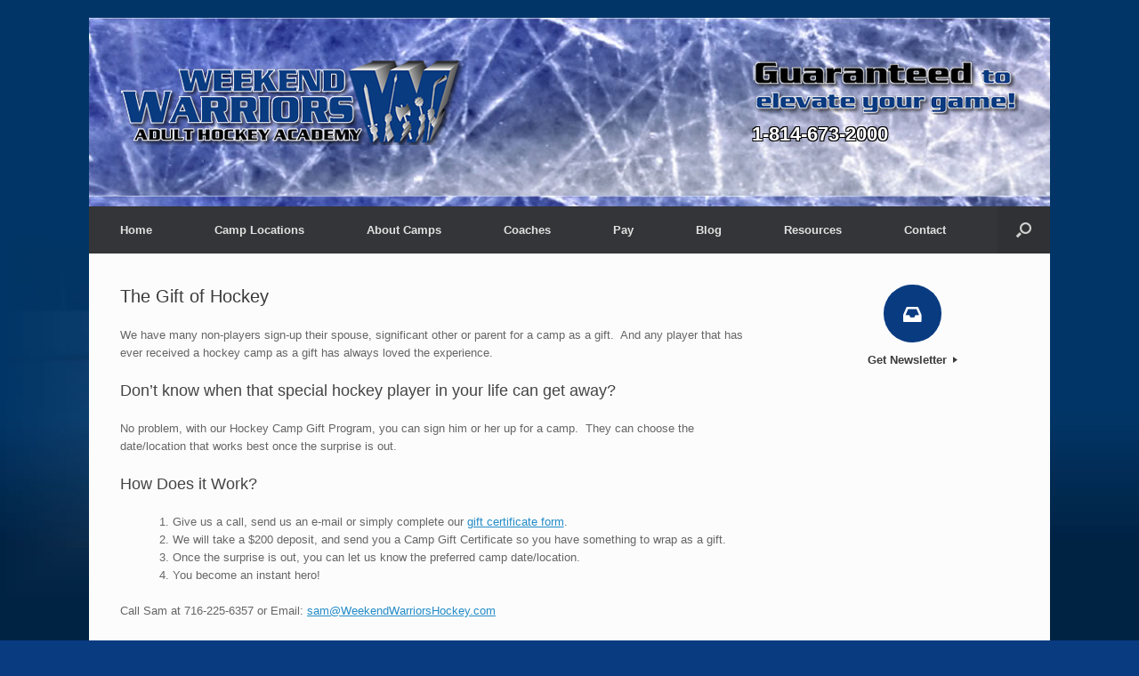

--- FILE ---
content_type: text/html; charset=UTF-8
request_url: https://weekendwarriorshockey.com/the-gift-of-hockey/
body_size: 10903
content:
<!DOCTYPE html>
<html lang="en-US">
<head>
	<meta charset="UTF-8" />
	<meta http-equiv="X-UA-Compatible" content="IE=10" />
	<link rel="profile" href="http://gmpg.org/xfn/11" />
	<link rel="pingback" href="https://weekendwarriorshockey.com/xmlrpc.php" />
	<title>The Gift of Hockey &#8211; Weekend Warriors Hockey</title>
<meta name='robots' content='max-image-preview:large' />
<link rel="alternate" type="application/rss+xml" title="Weekend Warriors Hockey &raquo; Feed" href="https://weekendwarriorshockey.com/feed/" />
<link rel="alternate" type="application/rss+xml" title="Weekend Warriors Hockey &raquo; Comments Feed" href="https://weekendwarriorshockey.com/comments/feed/" />
<script type="text/javascript">
/* <![CDATA[ */
window._wpemojiSettings = {"baseUrl":"https:\/\/s.w.org\/images\/core\/emoji\/15.0.3\/72x72\/","ext":".png","svgUrl":"https:\/\/s.w.org\/images\/core\/emoji\/15.0.3\/svg\/","svgExt":".svg","source":{"concatemoji":"https:\/\/weekendwarriorshockey.com\/wp-includes\/js\/wp-emoji-release.min.js?ver=6.6.4"}};
/*! This file is auto-generated */
!function(i,n){var o,s,e;function c(e){try{var t={supportTests:e,timestamp:(new Date).valueOf()};sessionStorage.setItem(o,JSON.stringify(t))}catch(e){}}function p(e,t,n){e.clearRect(0,0,e.canvas.width,e.canvas.height),e.fillText(t,0,0);var t=new Uint32Array(e.getImageData(0,0,e.canvas.width,e.canvas.height).data),r=(e.clearRect(0,0,e.canvas.width,e.canvas.height),e.fillText(n,0,0),new Uint32Array(e.getImageData(0,0,e.canvas.width,e.canvas.height).data));return t.every(function(e,t){return e===r[t]})}function u(e,t,n){switch(t){case"flag":return n(e,"\ud83c\udff3\ufe0f\u200d\u26a7\ufe0f","\ud83c\udff3\ufe0f\u200b\u26a7\ufe0f")?!1:!n(e,"\ud83c\uddfa\ud83c\uddf3","\ud83c\uddfa\u200b\ud83c\uddf3")&&!n(e,"\ud83c\udff4\udb40\udc67\udb40\udc62\udb40\udc65\udb40\udc6e\udb40\udc67\udb40\udc7f","\ud83c\udff4\u200b\udb40\udc67\u200b\udb40\udc62\u200b\udb40\udc65\u200b\udb40\udc6e\u200b\udb40\udc67\u200b\udb40\udc7f");case"emoji":return!n(e,"\ud83d\udc26\u200d\u2b1b","\ud83d\udc26\u200b\u2b1b")}return!1}function f(e,t,n){var r="undefined"!=typeof WorkerGlobalScope&&self instanceof WorkerGlobalScope?new OffscreenCanvas(300,150):i.createElement("canvas"),a=r.getContext("2d",{willReadFrequently:!0}),o=(a.textBaseline="top",a.font="600 32px Arial",{});return e.forEach(function(e){o[e]=t(a,e,n)}),o}function t(e){var t=i.createElement("script");t.src=e,t.defer=!0,i.head.appendChild(t)}"undefined"!=typeof Promise&&(o="wpEmojiSettingsSupports",s=["flag","emoji"],n.supports={everything:!0,everythingExceptFlag:!0},e=new Promise(function(e){i.addEventListener("DOMContentLoaded",e,{once:!0})}),new Promise(function(t){var n=function(){try{var e=JSON.parse(sessionStorage.getItem(o));if("object"==typeof e&&"number"==typeof e.timestamp&&(new Date).valueOf()<e.timestamp+604800&&"object"==typeof e.supportTests)return e.supportTests}catch(e){}return null}();if(!n){if("undefined"!=typeof Worker&&"undefined"!=typeof OffscreenCanvas&&"undefined"!=typeof URL&&URL.createObjectURL&&"undefined"!=typeof Blob)try{var e="postMessage("+f.toString()+"("+[JSON.stringify(s),u.toString(),p.toString()].join(",")+"));",r=new Blob([e],{type:"text/javascript"}),a=new Worker(URL.createObjectURL(r),{name:"wpTestEmojiSupports"});return void(a.onmessage=function(e){c(n=e.data),a.terminate(),t(n)})}catch(e){}c(n=f(s,u,p))}t(n)}).then(function(e){for(var t in e)n.supports[t]=e[t],n.supports.everything=n.supports.everything&&n.supports[t],"flag"!==t&&(n.supports.everythingExceptFlag=n.supports.everythingExceptFlag&&n.supports[t]);n.supports.everythingExceptFlag=n.supports.everythingExceptFlag&&!n.supports.flag,n.DOMReady=!1,n.readyCallback=function(){n.DOMReady=!0}}).then(function(){return e}).then(function(){var e;n.supports.everything||(n.readyCallback(),(e=n.source||{}).concatemoji?t(e.concatemoji):e.wpemoji&&e.twemoji&&(t(e.twemoji),t(e.wpemoji)))}))}((window,document),window._wpemojiSettings);
/* ]]> */
</script>
<style id='wp-emoji-styles-inline-css' type='text/css'>

	img.wp-smiley, img.emoji {
		display: inline !important;
		border: none !important;
		box-shadow: none !important;
		height: 1em !important;
		width: 1em !important;
		margin: 0 0.07em !important;
		vertical-align: -0.1em !important;
		background: none !important;
		padding: 0 !important;
	}
</style>
<link rel='stylesheet' id='wp-block-library-css' href='https://weekendwarriorshockey.com/wp-includes/css/dist/block-library/style.min.css?ver=6.6.4' type='text/css' media='all' />
<style id='qsm-quiz-style-inline-css' type='text/css'>


</style>
<style id='classic-theme-styles-inline-css' type='text/css'>
/*! This file is auto-generated */
.wp-block-button__link{color:#fff;background-color:#32373c;border-radius:9999px;box-shadow:none;text-decoration:none;padding:calc(.667em + 2px) calc(1.333em + 2px);font-size:1.125em}.wp-block-file__button{background:#32373c;color:#fff;text-decoration:none}
</style>
<style id='global-styles-inline-css' type='text/css'>
:root{--wp--preset--aspect-ratio--square: 1;--wp--preset--aspect-ratio--4-3: 4/3;--wp--preset--aspect-ratio--3-4: 3/4;--wp--preset--aspect-ratio--3-2: 3/2;--wp--preset--aspect-ratio--2-3: 2/3;--wp--preset--aspect-ratio--16-9: 16/9;--wp--preset--aspect-ratio--9-16: 9/16;--wp--preset--color--black: #000000;--wp--preset--color--cyan-bluish-gray: #abb8c3;--wp--preset--color--white: #ffffff;--wp--preset--color--pale-pink: #f78da7;--wp--preset--color--vivid-red: #cf2e2e;--wp--preset--color--luminous-vivid-orange: #ff6900;--wp--preset--color--luminous-vivid-amber: #fcb900;--wp--preset--color--light-green-cyan: #7bdcb5;--wp--preset--color--vivid-green-cyan: #00d084;--wp--preset--color--pale-cyan-blue: #8ed1fc;--wp--preset--color--vivid-cyan-blue: #0693e3;--wp--preset--color--vivid-purple: #9b51e0;--wp--preset--gradient--vivid-cyan-blue-to-vivid-purple: linear-gradient(135deg,rgba(6,147,227,1) 0%,rgb(155,81,224) 100%);--wp--preset--gradient--light-green-cyan-to-vivid-green-cyan: linear-gradient(135deg,rgb(122,220,180) 0%,rgb(0,208,130) 100%);--wp--preset--gradient--luminous-vivid-amber-to-luminous-vivid-orange: linear-gradient(135deg,rgba(252,185,0,1) 0%,rgba(255,105,0,1) 100%);--wp--preset--gradient--luminous-vivid-orange-to-vivid-red: linear-gradient(135deg,rgba(255,105,0,1) 0%,rgb(207,46,46) 100%);--wp--preset--gradient--very-light-gray-to-cyan-bluish-gray: linear-gradient(135deg,rgb(238,238,238) 0%,rgb(169,184,195) 100%);--wp--preset--gradient--cool-to-warm-spectrum: linear-gradient(135deg,rgb(74,234,220) 0%,rgb(151,120,209) 20%,rgb(207,42,186) 40%,rgb(238,44,130) 60%,rgb(251,105,98) 80%,rgb(254,248,76) 100%);--wp--preset--gradient--blush-light-purple: linear-gradient(135deg,rgb(255,206,236) 0%,rgb(152,150,240) 100%);--wp--preset--gradient--blush-bordeaux: linear-gradient(135deg,rgb(254,205,165) 0%,rgb(254,45,45) 50%,rgb(107,0,62) 100%);--wp--preset--gradient--luminous-dusk: linear-gradient(135deg,rgb(255,203,112) 0%,rgb(199,81,192) 50%,rgb(65,88,208) 100%);--wp--preset--gradient--pale-ocean: linear-gradient(135deg,rgb(255,245,203) 0%,rgb(182,227,212) 50%,rgb(51,167,181) 100%);--wp--preset--gradient--electric-grass: linear-gradient(135deg,rgb(202,248,128) 0%,rgb(113,206,126) 100%);--wp--preset--gradient--midnight: linear-gradient(135deg,rgb(2,3,129) 0%,rgb(40,116,252) 100%);--wp--preset--font-size--small: 13px;--wp--preset--font-size--medium: 20px;--wp--preset--font-size--large: 36px;--wp--preset--font-size--x-large: 42px;--wp--preset--spacing--20: 0.44rem;--wp--preset--spacing--30: 0.67rem;--wp--preset--spacing--40: 1rem;--wp--preset--spacing--50: 1.5rem;--wp--preset--spacing--60: 2.25rem;--wp--preset--spacing--70: 3.38rem;--wp--preset--spacing--80: 5.06rem;--wp--preset--shadow--natural: 6px 6px 9px rgba(0, 0, 0, 0.2);--wp--preset--shadow--deep: 12px 12px 50px rgba(0, 0, 0, 0.4);--wp--preset--shadow--sharp: 6px 6px 0px rgba(0, 0, 0, 0.2);--wp--preset--shadow--outlined: 6px 6px 0px -3px rgba(255, 255, 255, 1), 6px 6px rgba(0, 0, 0, 1);--wp--preset--shadow--crisp: 6px 6px 0px rgba(0, 0, 0, 1);}:where(.is-layout-flex){gap: 0.5em;}:where(.is-layout-grid){gap: 0.5em;}body .is-layout-flex{display: flex;}.is-layout-flex{flex-wrap: wrap;align-items: center;}.is-layout-flex > :is(*, div){margin: 0;}body .is-layout-grid{display: grid;}.is-layout-grid > :is(*, div){margin: 0;}:where(.wp-block-columns.is-layout-flex){gap: 2em;}:where(.wp-block-columns.is-layout-grid){gap: 2em;}:where(.wp-block-post-template.is-layout-flex){gap: 1.25em;}:where(.wp-block-post-template.is-layout-grid){gap: 1.25em;}.has-black-color{color: var(--wp--preset--color--black) !important;}.has-cyan-bluish-gray-color{color: var(--wp--preset--color--cyan-bluish-gray) !important;}.has-white-color{color: var(--wp--preset--color--white) !important;}.has-pale-pink-color{color: var(--wp--preset--color--pale-pink) !important;}.has-vivid-red-color{color: var(--wp--preset--color--vivid-red) !important;}.has-luminous-vivid-orange-color{color: var(--wp--preset--color--luminous-vivid-orange) !important;}.has-luminous-vivid-amber-color{color: var(--wp--preset--color--luminous-vivid-amber) !important;}.has-light-green-cyan-color{color: var(--wp--preset--color--light-green-cyan) !important;}.has-vivid-green-cyan-color{color: var(--wp--preset--color--vivid-green-cyan) !important;}.has-pale-cyan-blue-color{color: var(--wp--preset--color--pale-cyan-blue) !important;}.has-vivid-cyan-blue-color{color: var(--wp--preset--color--vivid-cyan-blue) !important;}.has-vivid-purple-color{color: var(--wp--preset--color--vivid-purple) !important;}.has-black-background-color{background-color: var(--wp--preset--color--black) !important;}.has-cyan-bluish-gray-background-color{background-color: var(--wp--preset--color--cyan-bluish-gray) !important;}.has-white-background-color{background-color: var(--wp--preset--color--white) !important;}.has-pale-pink-background-color{background-color: var(--wp--preset--color--pale-pink) !important;}.has-vivid-red-background-color{background-color: var(--wp--preset--color--vivid-red) !important;}.has-luminous-vivid-orange-background-color{background-color: var(--wp--preset--color--luminous-vivid-orange) !important;}.has-luminous-vivid-amber-background-color{background-color: var(--wp--preset--color--luminous-vivid-amber) !important;}.has-light-green-cyan-background-color{background-color: var(--wp--preset--color--light-green-cyan) !important;}.has-vivid-green-cyan-background-color{background-color: var(--wp--preset--color--vivid-green-cyan) !important;}.has-pale-cyan-blue-background-color{background-color: var(--wp--preset--color--pale-cyan-blue) !important;}.has-vivid-cyan-blue-background-color{background-color: var(--wp--preset--color--vivid-cyan-blue) !important;}.has-vivid-purple-background-color{background-color: var(--wp--preset--color--vivid-purple) !important;}.has-black-border-color{border-color: var(--wp--preset--color--black) !important;}.has-cyan-bluish-gray-border-color{border-color: var(--wp--preset--color--cyan-bluish-gray) !important;}.has-white-border-color{border-color: var(--wp--preset--color--white) !important;}.has-pale-pink-border-color{border-color: var(--wp--preset--color--pale-pink) !important;}.has-vivid-red-border-color{border-color: var(--wp--preset--color--vivid-red) !important;}.has-luminous-vivid-orange-border-color{border-color: var(--wp--preset--color--luminous-vivid-orange) !important;}.has-luminous-vivid-amber-border-color{border-color: var(--wp--preset--color--luminous-vivid-amber) !important;}.has-light-green-cyan-border-color{border-color: var(--wp--preset--color--light-green-cyan) !important;}.has-vivid-green-cyan-border-color{border-color: var(--wp--preset--color--vivid-green-cyan) !important;}.has-pale-cyan-blue-border-color{border-color: var(--wp--preset--color--pale-cyan-blue) !important;}.has-vivid-cyan-blue-border-color{border-color: var(--wp--preset--color--vivid-cyan-blue) !important;}.has-vivid-purple-border-color{border-color: var(--wp--preset--color--vivid-purple) !important;}.has-vivid-cyan-blue-to-vivid-purple-gradient-background{background: var(--wp--preset--gradient--vivid-cyan-blue-to-vivid-purple) !important;}.has-light-green-cyan-to-vivid-green-cyan-gradient-background{background: var(--wp--preset--gradient--light-green-cyan-to-vivid-green-cyan) !important;}.has-luminous-vivid-amber-to-luminous-vivid-orange-gradient-background{background: var(--wp--preset--gradient--luminous-vivid-amber-to-luminous-vivid-orange) !important;}.has-luminous-vivid-orange-to-vivid-red-gradient-background{background: var(--wp--preset--gradient--luminous-vivid-orange-to-vivid-red) !important;}.has-very-light-gray-to-cyan-bluish-gray-gradient-background{background: var(--wp--preset--gradient--very-light-gray-to-cyan-bluish-gray) !important;}.has-cool-to-warm-spectrum-gradient-background{background: var(--wp--preset--gradient--cool-to-warm-spectrum) !important;}.has-blush-light-purple-gradient-background{background: var(--wp--preset--gradient--blush-light-purple) !important;}.has-blush-bordeaux-gradient-background{background: var(--wp--preset--gradient--blush-bordeaux) !important;}.has-luminous-dusk-gradient-background{background: var(--wp--preset--gradient--luminous-dusk) !important;}.has-pale-ocean-gradient-background{background: var(--wp--preset--gradient--pale-ocean) !important;}.has-electric-grass-gradient-background{background: var(--wp--preset--gradient--electric-grass) !important;}.has-midnight-gradient-background{background: var(--wp--preset--gradient--midnight) !important;}.has-small-font-size{font-size: var(--wp--preset--font-size--small) !important;}.has-medium-font-size{font-size: var(--wp--preset--font-size--medium) !important;}.has-large-font-size{font-size: var(--wp--preset--font-size--large) !important;}.has-x-large-font-size{font-size: var(--wp--preset--font-size--x-large) !important;}
:where(.wp-block-post-template.is-layout-flex){gap: 1.25em;}:where(.wp-block-post-template.is-layout-grid){gap: 1.25em;}
:where(.wp-block-columns.is-layout-flex){gap: 2em;}:where(.wp-block-columns.is-layout-grid){gap: 2em;}
:root :where(.wp-block-pullquote){font-size: 1.5em;line-height: 1.6;}
</style>
<link rel='stylesheet' id='ARC-css' href='https://weekendwarriorshockey.com/wp-content/plugins/anonymous-restricted-content/public/css/arc-public.css?ver=1.6.5' type='text/css' media='all' />
<link rel='stylesheet' id='hide-admin-bar-based-on-user-roles-css' href='https://weekendwarriorshockey.com/wp-content/plugins/hide-admin-bar-based-on-user-roles/public/css/hide-admin-bar-based-on-user-roles-public.css?ver=3.9.0' type='text/css' media='all' />
<link rel='stylesheet' id='bigger-picture-css' href='https://weekendwarriorshockey.com/wp-content/plugins/youtube-channel/assets/lib/bigger-picture/css/bigger-picture.min.css?ver=3.23.4' type='text/css' media='all' />
<link rel='stylesheet' id='youtube-channel-css' href='https://weekendwarriorshockey.com/wp-content/plugins/youtube-channel/assets/css/youtube-channel.min.css?ver=3.23.4' type='text/css' media='all' />
<link rel='stylesheet' id='vantage-style-css' href='https://weekendwarriorshockey.com/wp-content/themes/vantage/style.css?ver=1.20.27' type='text/css' media='all' />
<link rel='stylesheet' id='font-awesome-css' href='https://weekendwarriorshockey.com/wp-content/themes/vantage/fontawesome/css/font-awesome.css?ver=4.6.2' type='text/css' media='all' />
<link rel='stylesheet' id='siteorigin-mobilenav-css' href='https://weekendwarriorshockey.com/wp-content/themes/vantage/inc/mobilenav/css/mobilenav.css?ver=1.20.27' type='text/css' media='all' />
<script type="text/javascript" src="https://weekendwarriorshockey.com/wp-includes/js/jquery/jquery.min.js?ver=3.7.1" id="jquery-core-js"></script>
<script type="text/javascript" src="https://weekendwarriorshockey.com/wp-includes/js/jquery/jquery-migrate.min.js?ver=3.4.1" id="jquery-migrate-js"></script>
<script type="text/javascript" id="arc-public.js-js-extra">
/* <![CDATA[ */
var ArcPubLStrings = {"SendingUserInfo":"Sending user info, please wait...","LogInFailed":"Log In failed. Try again later.","RestrictedContent":"Restricted Content","PleaseLogIn":"Please log in to get access:","Username":"Username:","Password":"Password:","LogIn":"Log In","GoBack":"Go Back"};
/* ]]> */
</script>
<script type="text/javascript" src="https://weekendwarriorshockey.com/wp-content/plugins/anonymous-restricted-content/public/js/arc-public.js?ver=1.6.5" id="arc-public.js-js"></script>
<script type="text/javascript" src="https://weekendwarriorshockey.com/wp-content/plugins/hide-admin-bar-based-on-user-roles/public/js/hide-admin-bar-based-on-user-roles-public.js?ver=3.9.0" id="hide-admin-bar-based-on-user-roles-js"></script>
<script type="text/javascript" src="https://weekendwarriorshockey.com/wp-content/themes/vantage/js/jquery.flexslider.min.js?ver=2.1" id="jquery-flexslider-js"></script>
<script type="text/javascript" src="https://weekendwarriorshockey.com/wp-content/themes/vantage/js/jquery.touchSwipe.min.js?ver=1.6.6" id="jquery-touchswipe-js"></script>
<script type="text/javascript" id="vantage-main-js-extra">
/* <![CDATA[ */
var vantage = {"fitvids":"1"};
/* ]]> */
</script>
<script type="text/javascript" src="https://weekendwarriorshockey.com/wp-content/themes/vantage/js/jquery.theme-main.min.js?ver=1.20.27" id="vantage-main-js"></script>
<script type="text/javascript" src="https://weekendwarriorshockey.com/wp-content/themes/vantage/js/jquery.fitvids.min.js?ver=1.0" id="jquery-fitvids-js"></script>
<!--[if lt IE 9]>
<script type="text/javascript" src="https://weekendwarriorshockey.com/wp-content/themes/vantage/js/html5.min.js?ver=3.7.3" id="vantage-html5-js"></script>
<![endif]-->
<!--[if (gte IE 6)&(lte IE 8)]>
<script type="text/javascript" src="https://weekendwarriorshockey.com/wp-content/themes/vantage/js/selectivizr.min.js?ver=1.0.3b" id="vantage-selectivizr-js"></script>
<![endif]-->
<script type="text/javascript" id="siteorigin-mobilenav-js-extra">
/* <![CDATA[ */
var mobileNav = {"search":{"url":"https:\/\/weekendwarriorshockey.com","placeholder":"Search"},"text":{"navigate":"Menu","back":"Back","close":"Close"},"nextIconUrl":"https:\/\/weekendwarriorshockey.com\/wp-content\/themes\/vantage\/inc\/mobilenav\/images\/next.png","mobileMenuClose":"<i class=\"fa fa-times\"><\/i>"};
/* ]]> */
</script>
<script type="text/javascript" src="https://weekendwarriorshockey.com/wp-content/themes/vantage/inc/mobilenav/js/mobilenav.min.js?ver=1.20.27" id="siteorigin-mobilenav-js"></script>
<link rel="https://api.w.org/" href="https://weekendwarriorshockey.com/wp-json/" /><link rel="alternate" title="JSON" type="application/json" href="https://weekendwarriorshockey.com/wp-json/wp/v2/pages/26" /><link rel="EditURI" type="application/rsd+xml" title="RSD" href="https://weekendwarriorshockey.com/xmlrpc.php?rsd" />
<meta name="generator" content="WordPress 6.6.4" />
<link rel="canonical" href="https://weekendwarriorshockey.com/the-gift-of-hockey/" />
<link rel='shortlink' href='https://weekendwarriorshockey.com/?p=26' />
<link rel="alternate" title="oEmbed (JSON)" type="application/json+oembed" href="https://weekendwarriorshockey.com/wp-json/oembed/1.0/embed?url=https%3A%2F%2Fweekendwarriorshockey.com%2Fthe-gift-of-hockey%2F" />
<link rel="alternate" title="oEmbed (XML)" type="text/xml+oembed" href="https://weekendwarriorshockey.com/wp-json/oembed/1.0/embed?url=https%3A%2F%2Fweekendwarriorshockey.com%2Fthe-gift-of-hockey%2F&#038;format=xml" />
<!-- Global site tag (gtag.js) - Google Analytics -->
<script async src="https://www.googletagmanager.com/gtag/js?id=UA-188213932-1"></script>
<script>
  window.dataLayer = window.dataLayer || [];
  function gtag(){dataLayer.push(arguments);}
  gtag('js', new Date());

  gtag('config', 'UA-188213932-1');
</script>
<!-- Facebook Pixel Code -->
<script>
  !function(f,b,e,v,n,t,s)
  {if(f.fbq)return;n=f.fbq=function(){n.callMethod?
  n.callMethod.apply(n,arguments):n.queue.push(arguments)};
  if(!f._fbq)f._fbq=n;n.push=n;n.loaded=!0;n.version='2.0';
  n.queue=[];t=b.createElement(e);t.async=!0;
  t.src=v;s=b.getElementsByTagName(e)[0];
  s.parentNode.insertBefore(t,s)}(window, document,'script',
  'https://connect.facebook.net/en_US/fbevents.js');
  fbq('init', '282189126581463');
  fbq('track', 'PageView');
</script>
<noscript>
<img height="1" width="1" style="display:none" 
       src="https://www.facebook.com/tr?id=282189126581463&ev=PageView&noscript=1"/>
</noscript>

<script async="async" src="//cdn.wishpond.net/connect.js?merchantId=1541844&writeKey=ecb6d9fd8c72" type="text/javascript"></script><meta name="viewport" content="width=device-width, initial-scale=1" />			<style type="text/css">
				.so-mobilenav-mobile + * { display: none; }
				@media screen and (max-width: 480px) { .so-mobilenav-mobile + * { display: block; } .so-mobilenav-standard + * { display: none; } .site-navigation #search-icon { display: none; } .has-menu-search .main-navigation ul { margin-right: 0 !important; }
				
								}
			</style>
		<style type="text/css" id="custom-background-css">
body.custom-background { background-color: #093b81; background-image: url("https://weekendwarriorshockey.com/wp-content/uploads/2014/11/full-background2.png"); background-position: left top; background-size: auto; background-repeat: no-repeat; background-attachment: scroll; }
</style>
			<style type="text/css" media="screen">
			#footer-widgets .widget { width: 100%; }
			#masthead-widgets .widget { width: 100%; }
		</style>
		<style type="text/css" id="vantage-footer-widgets">#footer-widgets aside { width : 100%; }</style> <style type="text/css" id="customizer-css">#masthead.site-header .hgroup .site-title, #masthead.masthead-logo-in-menu .logo > .site-title { font-size: 36px } a.button, button, html input[type="button"], input[type="reset"], input[type="submit"], .post-navigation a, #image-navigation a, article.post .more-link, article.page .more-link, .paging-navigation a, .woocommerce #page-wrapper .button, .woocommerce a.button, .woocommerce .checkout-button, .woocommerce input.button, #infinite-handle span button { text-shadow: none } a.button, button, html input[type="button"], input[type="reset"], input[type="submit"], .post-navigation a, #image-navigation a, article.post .more-link, article.page .more-link, .paging-navigation a, .woocommerce #page-wrapper .button, .woocommerce a.button, .woocommerce .checkout-button, .woocommerce input.button, .woocommerce #respond input#submit.alt, .woocommerce a.button.alt, .woocommerce button.button.alt, .woocommerce input.button.alt, #infinite-handle span { -webkit-box-shadow: none; -moz-box-shadow: none; box-shadow: none } </style><link rel="icon" href="https://weekendwarriorshockey.com/wp-content/uploads/2019/07/cropped-Logo-2-e1563307701358-1-32x32.png" sizes="32x32" />
<link rel="icon" href="https://weekendwarriorshockey.com/wp-content/uploads/2019/07/cropped-Logo-2-e1563307701358-1-192x192.png" sizes="192x192" />
<link rel="apple-touch-icon" href="https://weekendwarriorshockey.com/wp-content/uploads/2019/07/cropped-Logo-2-e1563307701358-1-180x180.png" />
<meta name="msapplication-TileImage" content="https://weekendwarriorshockey.com/wp-content/uploads/2019/07/cropped-Logo-2-e1563307701358-1-270x270.png" />
		<style type="text/css" id="wp-custom-css">
			header#masthead {
	background-image: url("/wp-content/uploads/2014/11/ice-image2.png");
}

.textwidget #loginform label {
display: block;
}		</style>
		</head>

<body class="page-template-default page page-id-26 custom-background siteorigin-panels siteorigin-panels-before-js responsive layout-boxed no-js has-sidebar has-menu-search page-layout-default mobilenav">
<input type="hidden" id="arc-ajax-security" name="arc-ajax-security" value="e4ba55b362" /><input type="hidden" name="_wp_http_referer" value="/the-gift-of-hockey/" /><input type="hidden" id="arc-ajax-login-url" value="https://weekendwarriorshockey.com/wp-admin/admin-ajax.php">

<div id="page-wrapper">

	<a class="skip-link screen-reader-text" href="#content">Skip to content</a>

	
	
		<header id="masthead" class="site-header" role="banner">

	<div class="hgroup full-container ">

		
			<div class="logo-wrapper">
				<a href="https://weekendwarriorshockey.com/" title="Weekend Warriors Hockey" rel="home" class="logo">
					<img src="https://weekendwarriorshockey.com/wp-content/uploads/2014/11/logo.png"  class="logo-height-constrain"  width="387"  height="98"  alt="Weekend Warriors Hockey Logo"  />				</a>
							</div>

			
				<div id="header-sidebar" >
					<aside id="text-4" class="widget widget_text">			<div class="textwidget"><table><tr><td colspan=2><img src="/wp-content/uploads/2014/11/slogan-rigth.png" /></td></tr>
<tr><td style="font-family:verdana,geneva,sans-serif; color: white; text-shadow: -1px -1px 0px rgb(0, 0, 0), 1px -1px 0px rgb(0, 0, 0), -1px 1px 0px rgb(0, 0, 0), 1px 1px 0px rgb(0, 0, 0); font-size: 22px; font-weight: 700; vertical-align: middle;">1-814-673-2000</td><td class="widget_vantage-social-media" style="text-align: right; vertical-align: baseline;"><a class="social-media-icon social-media-icon-facebook social-media-icon-medium" href="https://www.facebook.com/weekendwarriorshockey" title="Weekend Warriors Hockey Facebook"><span class="icon-facebook"></span></a><a class="social-media-icon social-media-icon-twitter social-media-icon-medium" href="http://www.twitter.com/wwadulthockey" title="Weekend Warriors Hockey Twitter"><span class="icon-twitter"></span></a></td></tr></table></div>
		</aside>				</div>

			
		
	</div><!-- .hgroup.full-container -->

	
<nav class="site-navigation main-navigation primary">

	<div class="full-container">
				
		<div class="main-navigation-container">
			<div id="so-mobilenav-standard-1" data-id="1" class="so-mobilenav-standard"></div><div class="menu-navigation-menu-container"><ul id="menu-navigation-menu" class="menu"><li id="menu-item-241" class="menu-item menu-item-type-post_type menu-item-object-page menu-item-home menu-item-241"><a href="https://weekendwarriorshockey.com/">Home</a></li>
<li id="menu-item-462" class="menu-item menu-item-type-custom menu-item-object-custom menu-item-has-children menu-item-462"><a href="#"><span class="icon"></span>Camp Locations</a>
<ul class="sub-menu">
	<li id="menu-item-3743" class="menu-item menu-item-type-post_type menu-item-object-page menu-item-has-children menu-item-3743"><a href="https://weekendwarriorshockey.com/2026-camp-locations/">2026 Camp Locations</a>
	<ul class="sub-menu">
		<li id="menu-item-3742" class="menu-item menu-item-type-post_type menu-item-object-page menu-item-3742"><a href="https://weekendwarriorshockey.com/view-all-2026-camps/">View All 2026 Camps</a></li>
		<li id="menu-item-3888" class="menu-item menu-item-type-post_type menu-item-object-page menu-item-3888"><a href="https://weekendwarriorshockey.com/ann-arbor-2026/">Ann Arbor 2026</a></li>
		<li id="menu-item-3771" class="menu-item menu-item-type-post_type menu-item-object-page menu-item-3771"><a href="https://weekendwarriorshockey.com/atlanta-2026/">Atlanta 2026</a></li>
		<li id="menu-item-3984" class="menu-item menu-item-type-post_type menu-item-object-page menu-item-3984"><a href="https://weekendwarriorshockey.com/austin-2026/">Austin 2026</a></li>
		<li id="menu-item-3836" class="menu-item menu-item-type-post_type menu-item-object-page menu-item-3836"><a href="https://weekendwarriorshockey.com/buffalo-2026/">Buffalo 2026</a></li>
		<li id="menu-item-3868" class="menu-item menu-item-type-post_type menu-item-object-page menu-item-3868"><a href="https://weekendwarriorshockey.com/denver-2026/">Denver 2026</a></li>
		<li id="menu-item-3816" class="menu-item menu-item-type-post_type menu-item-object-page menu-item-3816"><a href="https://weekendwarriorshockey.com/lake-tahoe-2026/">Lake Tahoe 2026</a></li>
		<li id="menu-item-3936" class="menu-item menu-item-type-post_type menu-item-object-page menu-item-3936"><a href="https://weekendwarriorshockey.com/morristown-2026/">Morristown 2026</a></li>
		<li id="menu-item-3969" class="menu-item menu-item-type-post_type menu-item-object-page menu-item-3969"><a href="https://weekendwarriorshockey.com/park-city-2026/">Park City 2026</a></li>
		<li id="menu-item-4095" class="menu-item menu-item-type-post_type menu-item-object-page menu-item-4095"><a href="https://weekendwarriorshockey.com/phoenix-2026/">Phoenix 2026</a></li>
		<li id="menu-item-4005" class="menu-item menu-item-type-post_type menu-item-object-page menu-item-4005"><a href="https://weekendwarriorshockey.com/pittsburgh-2026/">Pittsburgh 2026</a></li>
		<li id="menu-item-3915" class="menu-item menu-item-type-post_type menu-item-object-page menu-item-3915"><a href="https://weekendwarriorshockey.com/seattle-2026/">Seattle 2026</a></li>
		<li id="menu-item-3744" class="menu-item menu-item-type-post_type menu-item-object-page menu-item-3744"><a href="https://weekendwarriorshockey.com/shelton-2026/">Shelton 2026</a></li>
		<li id="menu-item-3904" class="menu-item menu-item-type-post_type menu-item-object-page menu-item-3904"><a href="https://weekendwarriorshockey.com/south-florida-2026/">South Florida 2026</a></li>
	</ul>
</li>
	<li id="menu-item-4039" class="menu-item menu-item-type-post_type menu-item-object-page menu-item-4039"><a href="https://weekendwarriorshockey.com/custom-camps/">Custom Camps</a></li>
	<li id="menu-item-266" class="menu-item menu-item-type-post_type menu-item-object-page menu-item-266"><a href="https://weekendwarriorshockey.com/potential-new-locations/">Potential New Locations</a></li>
</ul>
</li>
<li id="menu-item-464" class="menu-item menu-item-type-custom menu-item-object-custom menu-item-has-children menu-item-464"><a href="#"><span class="icon"></span>About Camps</a>
<ul class="sub-menu">
	<li id="menu-item-272" class="menu-item menu-item-type-post_type menu-item-object-page menu-item-has-children menu-item-272"><a href="https://weekendwarriorshockey.com/who-should-attend/">Who Should Attend?</a>
	<ul class="sub-menu">
		<li id="menu-item-271" class="menu-item menu-item-type-post_type menu-item-object-page menu-item-271"><a href="https://weekendwarriorshockey.com/new-players/">New Players</a></li>
		<li id="menu-item-1014" class="menu-item menu-item-type-post_type menu-item-object-page menu-item-1014"><a href="https://weekendwarriorshockey.com/experienced-players/">Experienced Players</a></li>
		<li id="menu-item-273" class="menu-item menu-item-type-post_type menu-item-object-page menu-item-273"><a href="https://weekendwarriorshockey.com/women/">Women</a></li>
		<li id="menu-item-274" class="menu-item menu-item-type-post_type menu-item-object-page menu-item-274"><a href="https://weekendwarriorshockey.com/goalies/">Goalies</a></li>
	</ul>
</li>
	<li id="menu-item-296" class="menu-item menu-item-type-post_type menu-item-object-page menu-item-296"><a href="https://weekendwarriorshockey.com/our-philosophy/">Our Philosophy</a></li>
	<li id="menu-item-292" class="menu-item menu-item-type-post_type menu-item-object-page menu-item-292"><a href="https://weekendwarriorshockey.com/testimonials/">Testimonials</a></li>
	<li id="menu-item-1798" class="menu-item menu-item-type-post_type menu-item-object-page menu-item-1798"><a href="https://weekendwarriorshockey.com/cancellation-policy/">Cancellation Policy</a></li>
	<li id="menu-item-3484" class="menu-item menu-item-type-post_type menu-item-object-page menu-item-3484"><a href="https://weekendwarriorshockey.com/waitlist-information/">Waitlist Information</a></li>
	<li id="menu-item-282" class="menu-item menu-item-type-post_type menu-item-object-page menu-item-282"><a href="https://weekendwarriorshockey.com/what-you-get-2/">What You Get</a></li>
	<li id="menu-item-283" class="menu-item menu-item-type-post_type menu-item-object-page menu-item-283"><a href="https://weekendwarriorshockey.com/typical-schedule-2/">Typical Schedule</a></li>
	<li id="menu-item-287" class="menu-item menu-item-type-post_type menu-item-object-page menu-item-287"><a href="https://weekendwarriorshockey.com/camp-types/">Camp Types</a></li>
	<li id="menu-item-355" class="menu-item menu-item-type-post_type menu-item-object-page menu-item-355"><a href="https://weekendwarriorshockey.com/download-brochure/">Download Brochure</a></li>
	<li id="menu-item-293" class="menu-item menu-item-type-post_type menu-item-object-page menu-item-293"><a href="https://weekendwarriorshockey.com/guarantee/">Guarantee</a></li>
	<li id="menu-item-294" class="menu-item menu-item-type-post_type menu-item-object-page menu-item-294"><a href="https://weekendwarriorshockey.com/scholarship-program/">Scholarship Program</a></li>
	<li id="menu-item-295" class="menu-item menu-item-type-post_type menu-item-object-page menu-item-295"><a href="https://weekendwarriorshockey.com/faq/">FAQ</a></li>
	<li id="menu-item-3797" class="menu-item menu-item-type-post_type menu-item-object-page menu-item-3797"><a href="https://weekendwarriorshockey.com/jersey-sizing-chart/">Jersey Sizing Chart</a></li>
	<li id="menu-item-1089" class="menu-item menu-item-type-post_type menu-item-object-page menu-item-1089"><a href="https://weekendwarriorshockey.com/preparing-for-hockey-camp-2/">Preparing for Camp</a></li>
	<li id="menu-item-1092" class="menu-item menu-item-type-post_type menu-item-object-page menu-item-1092"><a href="https://weekendwarriorshockey.com/flying-with-hockey-gear-3/">Flying with Hockey Gear</a></li>
</ul>
</li>
<li id="menu-item-261" class="menu-item menu-item-type-post_type menu-item-object-page menu-item-has-children menu-item-261"><a href="https://weekendwarriorshockey.com/coaches-2/">Coaches</a>
<ul class="sub-menu">
	<li id="menu-item-262" class="menu-item menu-item-type-post_type menu-item-object-page menu-item-262"><a href="https://weekendwarriorshockey.com/coaches-general-attributes/">Coaches – General Attributes</a></li>
	<li id="menu-item-263" class="menu-item menu-item-type-post_type menu-item-object-page menu-item-263"><a href="https://weekendwarriorshockey.com/coaches/">Coach Biographies</a></li>
	<li id="menu-item-956" class="menu-item menu-item-type-post_type menu-item-object-page menu-item-956"><a href="https://weekendwarriorshockey.com/join-our-staff/">Join Our Staff</a></li>
</ul>
</li>
<li id="menu-item-344" class="menu-item menu-item-type-post_type menu-item-object-page current-menu-ancestor current-menu-parent current_page_parent current_page_ancestor menu-item-has-children menu-item-344"><a href="https://weekendwarriorshockey.com/events-and-merchandise/">Pay</a>
<ul class="sub-menu">
	<li id="menu-item-352" class="menu-item menu-item-type-post_type menu-item-object-page menu-item-352"><a href="https://weekendwarriorshockey.com/register-for-camp/">Register for Camp</a></li>
	<li id="menu-item-313" class="menu-item menu-item-type-post_type menu-item-object-page menu-item-has-children menu-item-313"><a href="https://weekendwarriorshockey.com/pay-camp-balance/">Pay Camp Balance</a>
	<ul class="sub-menu">
		<li id="menu-item-639" class="menu-item menu-item-type-post_type menu-item-object-page menu-item-639"><a href="https://weekendwarriorshockey.com/events-and-merchandise/player-dashboard/">Player Dashboard</a></li>
	</ul>
</li>
	<li id="menu-item-304" class="menu-item menu-item-type-post_type menu-item-object-page current-menu-item page_item page-item-26 current_page_item menu-item-304"><a href="https://weekendwarriorshockey.com/the-gift-of-hockey/" aria-current="page">Camp Gift  Certificate</a></li>
	<li id="menu-item-635" class="menu-item menu-item-type-post_type menu-item-object-page menu-item-635"><a href="https://weekendwarriorshockey.com/events-and-merchandise/merchandise-payment/">Merchandise Payment</a></li>
</ul>
</li>
<li id="menu-item-991" class="menu-item menu-item-type-post_type menu-item-object-page menu-item-991"><a href="https://weekendwarriorshockey.com/blog-3/">Blog</a></li>
<li id="menu-item-1466" class="menu-item menu-item-type-post_type menu-item-object-page menu-item-has-children menu-item-1466"><a href="https://weekendwarriorshockey.com/resources/">Resources</a>
<ul class="sub-menu">
	<li id="menu-item-3415" class="menu-item menu-item-type-post_type menu-item-object-page menu-item-3415"><a href="https://weekendwarriorshockey.com/drill-pack/">Drill Pack</a></li>
	<li id="menu-item-1468" class="menu-item menu-item-type-post_type menu-item-object-page menu-item-1468"><a href="https://weekendwarriorshockey.com/hockey-terminology/">Hockey Terminology</a></li>
	<li id="menu-item-1467" class="menu-item menu-item-type-post_type menu-item-object-page menu-item-1467"><a href="https://weekendwarriorshockey.com/goalie-ebook/">Goalie Ebook</a></li>
	<li id="menu-item-3406" class="menu-item menu-item-type-post_type menu-item-object-page menu-item-3406"><a href="https://weekendwarriorshockey.com/podcasts/">Podcasts</a></li>
</ul>
</li>
<li id="menu-item-1084" class="menu-item menu-item-type-post_type menu-item-object-page menu-item-1084"><a href="https://weekendwarriorshockey.com/contact/">Contact</a></li>
</ul></div><div id="so-mobilenav-mobile-1" data-id="1" class="so-mobilenav-mobile"></div><div class="menu-mobilenav-container"><ul id="mobile-nav-item-wrap-1" class="menu"><li><a href="#" class="mobilenav-main-link" data-id="1"><span class="mobile-nav-icon"></span><span class="mobilenav-main-link-text">Menu</span></a></li></ul></div>		</div>

					<div id="search-icon">
				<div id="search-icon-icon" tabindex="0" role="button" aria-label="Open the search"><div class="vantage-icon-search"></div></div>
				
<form method="get" class="searchform" action="https://weekendwarriorshockey.com/" role="search">
	<label for="search-form" class="screen-reader-text">Search for:</label>
	<input type="search" name="s" class="field" id="search-form" value="" placeholder="Search"/>
</form>
			</div>
					</div>
</nav><!-- .site-navigation .main-navigation -->

</header><!-- #masthead .site-header -->

	
	
	
	
	<div id="main" class="site-main">
		<div class="full-container">
			
<div id="primary" class="content-area">
	<div id="content" class="site-content" role="main">

		
			
<article id="post-26" class="post-26 page type-page status-publish post">

	<div class="entry-main">

		
					<header class="entry-header">
													<h1 class="entry-title">The Gift of Hockey</h1>
							</header><!-- .entry-header -->
		
		<div class="entry-content">
			<div class="floatbox">
<div class="joomla ">
<div class="article">
<p>We have many non-players sign-up their spouse, significant other or parent for a camp as a gift.  And any player that has ever received a hockey camp as a gift has always loved the experience.</p>
<h4>Don&#8217;t know when that special hockey player in your life can get away?</h4>
<p>No problem, with our Hockey Camp Gift Program, you can sign him or her up for a camp.  They can choose the date/location that works best once the surprise is out.</p>
<h4>How Does it Work?</h4>
<ol>
<li>Give us a call, send us an e-mail or simply complete our <a title="Buy a Gift Certificate" href="https://weekendwarriorshockey.com/buy-a-gift-certificate/">gift certificate form</a>.</li>
<li>We will take a $200 deposit, and send you a Camp Gift Certificate so you have something to wrap as a gift.</li>
<li>Once the surprise is out, you can let us know the preferred camp date/location.</li>
<li>You become an instant hero!</li>
</ol>
<p>Call Sam at 716-225-6357 or Email: <a href="mailto:sam@WeekendWarriorsHockey.com" target="_blank" rel="noopener">sam@WeekendWarriorsHockey.com</a></p>
</div>
</div>
</div>


<p></p>
					</div><!-- .entry-content -->

		
	</div>

</article><!-- #post-26 -->

			
		
	</div><!-- #content .site-content -->
</div><!-- #primary .content-area -->


<div id="secondary" class="widget-area" role="complementary">
		<aside id="circleicon-widget-3" class="widget widget_circleicon-widget">		<div class="circle-icon-box circle-icon-position-top circle-icon-hide-box circle-icon-size-small ">
							<div class="circle-icon-wrapper">
										<a href="https://weekendwarriorshockey.com/newsletter-sign-up/" class="link-icon" >					<div class="circle-icon icon-style-set" style="background-color: #093b81">
													<div class="fa fa-inbox" ></div>
											</div>
					</a>				</div>
			
							<a href="https://weekendwarriorshockey.com/newsletter-sign-up/" class="link-title" >
													</a>
			
										<a
					href="https://weekendwarriorshockey.com/newsletter-sign-up/"
					class="more-button"
														>
					Get Newsletter <i></i>
				</a>
					</div>
		</aside>	</div><!-- #secondary .widget-area -->
					</div><!-- .full-container -->
	</div><!-- #main .site-main -->

	
	
	<footer id="colophon" class="site-footer" role="contentinfo">

			<div id="footer-widgets" class="full-container">
			<aside id="black-studio-tinymce-28" class="widget widget_black_studio_tinymce"><h3 class="widget-title">Login</h3><div class="textwidget"><form name="loginform" id="loginform" action="https://weekendwarriorshockey.com/wp-login.php" method="post"><p class="login-username">
				<label for="user_login">Username or Email Address</label>
				<input type="text" name="log" id="user_login" autocomplete="username" class="input" value="" size="20" />
			</p><p class="login-password">
				<label for="user_pass">Password</label>
				<input type="password" name="pwd" id="user_pass" autocomplete="current-password" spellcheck="false" class="input" value="" size="20" />
			</p><div class="c4wp_captcha_field" style="margin-bottom: 10px;" data-nonce="e3dcaffb86" data-c4wp-use-ajax="true" data-c4wp-v2-site-key=""><div id="c4wp_captcha_field_1" class="c4wp_captcha_field_div"></div></div><p class="login-remember"><label><input name="rememberme" type="checkbox" id="rememberme" value="forever" /> Remember Me</label></p><p class="login-submit">
				<input type="submit" name="wp-submit" id="wp-submit" class="button button-primary" value="Log In" />
				<input type="hidden" name="redirect_to" value="/" />
			</p></form><a class="wplf-lostpassword" href="https://weekendwarriorshockey.com/wp-login.php?action=lostpassword">Lost your password?</a></div></aside>		</div><!-- #footer-widgets -->
	
	
	<div id="theme-attribution">A <a href="https://siteorigin.com">SiteOrigin</a> Theme</div>
</footer><!-- #colophon .site-footer -->

	
</div><!-- #page-wrapper -->


<script async src="https://www.googletagmanager.com/gtag/js?id=AW-435905118"></script>
<script>
  window.dataLayer = window.dataLayer || [];
  function gtag(){dataLayer.push(arguments);}
  gtag('js', new Date());

  gtag('config', 'AW-435905118');
</script>
<script>
jQuery('#Register').submit(function(){ 
  gtag('event', 'conversion', {
      'send_to': 'AW-435905118/59aKCMic2PgBEN7E7c8B',
      'value': 825.0,
      'currency': 'USD',
      'transaction_id': ''
  });
 })
</script>		<a href="#" id="scroll-to-top" class="scroll-to-top" title="Back To Top"><span class="vantage-icon-arrow-up"></span></a>
		<script type="text/javascript" src="https://weekendwarriorshockey.com/wp-content/plugins/youtube-channel/assets/lib/bigger-picture/bigger-picture.min.js?ver=3.23.4" id="bigger-picture-js"></script>
<script type="text/javascript" src="https://weekendwarriorshockey.com/wp-content/plugins/youtube-channel/assets/js/youtube-channel.min.js?ver=3.23.4" id="youtube-channel-js"></script>
<script>document.body.className = document.body.className.replace("siteorigin-panels-before-js","");</script><!-- My YouTube Channel --><script type="text/javascript">window.addEventListener('DOMContentLoaded', function() {});</script>			<script id="c4wp-inline-js" type="text/javascript">
				var c4wp_onloadCallback = function() {
					for ( var i = 0; i < document.forms.length; i++ ) {
						let form = document.forms[i];

						let captcha_div = form.querySelector( '.c4wp_captcha_field_div:not(.rendered)' );
						let foundSubmitBtn = null;
												
						if ( null === captcha_div ) {
							continue;	
						}					

						captcha_div.innerHTML = '';

						if ( null != foundSubmitBtn ) {
							foundSubmitBtn.classList.add( 'disabled' );
							foundSubmitBtn.setAttribute( 'disabled', 'disabled' );

							if ( form.classList.contains( 'woocommerce-checkout' ) ) {
								setTimeout( function(){ 
									foundSubmitBtn = form.querySelector( '#place_order' );
									foundSubmitBtn.classList.add( 'disabled' );
									foundSubmitBtn.setAttribute( 'disabled', 'disabled' );
								}, 2500 );
							}
						}

						( function( form ) {
							var c4wp_captcha = grecaptcha.render( captcha_div,{
								'sitekey' : '6Le4ZoEUAAAAAIdLv-D9Ff4-uLYjgTrqMGDI4Cqa',
								'size'  : 'normal',
								'theme' : 'light',
								'expired-callback' : function(){
									grecaptcha.reset( c4wp_captcha );
								},
								'callback' : function(){
									if ( null != foundSubmitBtn ) {
										foundSubmitBtn.classList.remove( 'disabled' );
										foundSubmitBtn.removeAttribute( 'disabled' );
									}
								}
							});
							captcha_div.classList.add( 'rendered' );
													})(form);
					}
				};
			
			</script>
			
			<script id="c4wp-recaptcha-js" src="https://www.google.com/recaptcha/api.js?onload=c4wp_onloadCallback&#038;render=explicit&#038;hl=en"
				async defer>
			</script>
			
</body>
</html>


--- FILE ---
content_type: text/html; charset=utf-8
request_url: https://www.google.com/recaptcha/api2/anchor?ar=1&k=6Le4ZoEUAAAAAIdLv-D9Ff4-uLYjgTrqMGDI4Cqa&co=aHR0cHM6Ly93ZWVrZW5kd2FycmlvcnNob2NrZXkuY29tOjQ0Mw..&hl=en&v=PoyoqOPhxBO7pBk68S4YbpHZ&theme=light&size=normal&anchor-ms=20000&execute-ms=30000&cb=t3obozlcvh9n
body_size: 49436
content:
<!DOCTYPE HTML><html dir="ltr" lang="en"><head><meta http-equiv="Content-Type" content="text/html; charset=UTF-8">
<meta http-equiv="X-UA-Compatible" content="IE=edge">
<title>reCAPTCHA</title>
<style type="text/css">
/* cyrillic-ext */
@font-face {
  font-family: 'Roboto';
  font-style: normal;
  font-weight: 400;
  font-stretch: 100%;
  src: url(//fonts.gstatic.com/s/roboto/v48/KFO7CnqEu92Fr1ME7kSn66aGLdTylUAMa3GUBHMdazTgWw.woff2) format('woff2');
  unicode-range: U+0460-052F, U+1C80-1C8A, U+20B4, U+2DE0-2DFF, U+A640-A69F, U+FE2E-FE2F;
}
/* cyrillic */
@font-face {
  font-family: 'Roboto';
  font-style: normal;
  font-weight: 400;
  font-stretch: 100%;
  src: url(//fonts.gstatic.com/s/roboto/v48/KFO7CnqEu92Fr1ME7kSn66aGLdTylUAMa3iUBHMdazTgWw.woff2) format('woff2');
  unicode-range: U+0301, U+0400-045F, U+0490-0491, U+04B0-04B1, U+2116;
}
/* greek-ext */
@font-face {
  font-family: 'Roboto';
  font-style: normal;
  font-weight: 400;
  font-stretch: 100%;
  src: url(//fonts.gstatic.com/s/roboto/v48/KFO7CnqEu92Fr1ME7kSn66aGLdTylUAMa3CUBHMdazTgWw.woff2) format('woff2');
  unicode-range: U+1F00-1FFF;
}
/* greek */
@font-face {
  font-family: 'Roboto';
  font-style: normal;
  font-weight: 400;
  font-stretch: 100%;
  src: url(//fonts.gstatic.com/s/roboto/v48/KFO7CnqEu92Fr1ME7kSn66aGLdTylUAMa3-UBHMdazTgWw.woff2) format('woff2');
  unicode-range: U+0370-0377, U+037A-037F, U+0384-038A, U+038C, U+038E-03A1, U+03A3-03FF;
}
/* math */
@font-face {
  font-family: 'Roboto';
  font-style: normal;
  font-weight: 400;
  font-stretch: 100%;
  src: url(//fonts.gstatic.com/s/roboto/v48/KFO7CnqEu92Fr1ME7kSn66aGLdTylUAMawCUBHMdazTgWw.woff2) format('woff2');
  unicode-range: U+0302-0303, U+0305, U+0307-0308, U+0310, U+0312, U+0315, U+031A, U+0326-0327, U+032C, U+032F-0330, U+0332-0333, U+0338, U+033A, U+0346, U+034D, U+0391-03A1, U+03A3-03A9, U+03B1-03C9, U+03D1, U+03D5-03D6, U+03F0-03F1, U+03F4-03F5, U+2016-2017, U+2034-2038, U+203C, U+2040, U+2043, U+2047, U+2050, U+2057, U+205F, U+2070-2071, U+2074-208E, U+2090-209C, U+20D0-20DC, U+20E1, U+20E5-20EF, U+2100-2112, U+2114-2115, U+2117-2121, U+2123-214F, U+2190, U+2192, U+2194-21AE, U+21B0-21E5, U+21F1-21F2, U+21F4-2211, U+2213-2214, U+2216-22FF, U+2308-230B, U+2310, U+2319, U+231C-2321, U+2336-237A, U+237C, U+2395, U+239B-23B7, U+23D0, U+23DC-23E1, U+2474-2475, U+25AF, U+25B3, U+25B7, U+25BD, U+25C1, U+25CA, U+25CC, U+25FB, U+266D-266F, U+27C0-27FF, U+2900-2AFF, U+2B0E-2B11, U+2B30-2B4C, U+2BFE, U+3030, U+FF5B, U+FF5D, U+1D400-1D7FF, U+1EE00-1EEFF;
}
/* symbols */
@font-face {
  font-family: 'Roboto';
  font-style: normal;
  font-weight: 400;
  font-stretch: 100%;
  src: url(//fonts.gstatic.com/s/roboto/v48/KFO7CnqEu92Fr1ME7kSn66aGLdTylUAMaxKUBHMdazTgWw.woff2) format('woff2');
  unicode-range: U+0001-000C, U+000E-001F, U+007F-009F, U+20DD-20E0, U+20E2-20E4, U+2150-218F, U+2190, U+2192, U+2194-2199, U+21AF, U+21E6-21F0, U+21F3, U+2218-2219, U+2299, U+22C4-22C6, U+2300-243F, U+2440-244A, U+2460-24FF, U+25A0-27BF, U+2800-28FF, U+2921-2922, U+2981, U+29BF, U+29EB, U+2B00-2BFF, U+4DC0-4DFF, U+FFF9-FFFB, U+10140-1018E, U+10190-1019C, U+101A0, U+101D0-101FD, U+102E0-102FB, U+10E60-10E7E, U+1D2C0-1D2D3, U+1D2E0-1D37F, U+1F000-1F0FF, U+1F100-1F1AD, U+1F1E6-1F1FF, U+1F30D-1F30F, U+1F315, U+1F31C, U+1F31E, U+1F320-1F32C, U+1F336, U+1F378, U+1F37D, U+1F382, U+1F393-1F39F, U+1F3A7-1F3A8, U+1F3AC-1F3AF, U+1F3C2, U+1F3C4-1F3C6, U+1F3CA-1F3CE, U+1F3D4-1F3E0, U+1F3ED, U+1F3F1-1F3F3, U+1F3F5-1F3F7, U+1F408, U+1F415, U+1F41F, U+1F426, U+1F43F, U+1F441-1F442, U+1F444, U+1F446-1F449, U+1F44C-1F44E, U+1F453, U+1F46A, U+1F47D, U+1F4A3, U+1F4B0, U+1F4B3, U+1F4B9, U+1F4BB, U+1F4BF, U+1F4C8-1F4CB, U+1F4D6, U+1F4DA, U+1F4DF, U+1F4E3-1F4E6, U+1F4EA-1F4ED, U+1F4F7, U+1F4F9-1F4FB, U+1F4FD-1F4FE, U+1F503, U+1F507-1F50B, U+1F50D, U+1F512-1F513, U+1F53E-1F54A, U+1F54F-1F5FA, U+1F610, U+1F650-1F67F, U+1F687, U+1F68D, U+1F691, U+1F694, U+1F698, U+1F6AD, U+1F6B2, U+1F6B9-1F6BA, U+1F6BC, U+1F6C6-1F6CF, U+1F6D3-1F6D7, U+1F6E0-1F6EA, U+1F6F0-1F6F3, U+1F6F7-1F6FC, U+1F700-1F7FF, U+1F800-1F80B, U+1F810-1F847, U+1F850-1F859, U+1F860-1F887, U+1F890-1F8AD, U+1F8B0-1F8BB, U+1F8C0-1F8C1, U+1F900-1F90B, U+1F93B, U+1F946, U+1F984, U+1F996, U+1F9E9, U+1FA00-1FA6F, U+1FA70-1FA7C, U+1FA80-1FA89, U+1FA8F-1FAC6, U+1FACE-1FADC, U+1FADF-1FAE9, U+1FAF0-1FAF8, U+1FB00-1FBFF;
}
/* vietnamese */
@font-face {
  font-family: 'Roboto';
  font-style: normal;
  font-weight: 400;
  font-stretch: 100%;
  src: url(//fonts.gstatic.com/s/roboto/v48/KFO7CnqEu92Fr1ME7kSn66aGLdTylUAMa3OUBHMdazTgWw.woff2) format('woff2');
  unicode-range: U+0102-0103, U+0110-0111, U+0128-0129, U+0168-0169, U+01A0-01A1, U+01AF-01B0, U+0300-0301, U+0303-0304, U+0308-0309, U+0323, U+0329, U+1EA0-1EF9, U+20AB;
}
/* latin-ext */
@font-face {
  font-family: 'Roboto';
  font-style: normal;
  font-weight: 400;
  font-stretch: 100%;
  src: url(//fonts.gstatic.com/s/roboto/v48/KFO7CnqEu92Fr1ME7kSn66aGLdTylUAMa3KUBHMdazTgWw.woff2) format('woff2');
  unicode-range: U+0100-02BA, U+02BD-02C5, U+02C7-02CC, U+02CE-02D7, U+02DD-02FF, U+0304, U+0308, U+0329, U+1D00-1DBF, U+1E00-1E9F, U+1EF2-1EFF, U+2020, U+20A0-20AB, U+20AD-20C0, U+2113, U+2C60-2C7F, U+A720-A7FF;
}
/* latin */
@font-face {
  font-family: 'Roboto';
  font-style: normal;
  font-weight: 400;
  font-stretch: 100%;
  src: url(//fonts.gstatic.com/s/roboto/v48/KFO7CnqEu92Fr1ME7kSn66aGLdTylUAMa3yUBHMdazQ.woff2) format('woff2');
  unicode-range: U+0000-00FF, U+0131, U+0152-0153, U+02BB-02BC, U+02C6, U+02DA, U+02DC, U+0304, U+0308, U+0329, U+2000-206F, U+20AC, U+2122, U+2191, U+2193, U+2212, U+2215, U+FEFF, U+FFFD;
}
/* cyrillic-ext */
@font-face {
  font-family: 'Roboto';
  font-style: normal;
  font-weight: 500;
  font-stretch: 100%;
  src: url(//fonts.gstatic.com/s/roboto/v48/KFO7CnqEu92Fr1ME7kSn66aGLdTylUAMa3GUBHMdazTgWw.woff2) format('woff2');
  unicode-range: U+0460-052F, U+1C80-1C8A, U+20B4, U+2DE0-2DFF, U+A640-A69F, U+FE2E-FE2F;
}
/* cyrillic */
@font-face {
  font-family: 'Roboto';
  font-style: normal;
  font-weight: 500;
  font-stretch: 100%;
  src: url(//fonts.gstatic.com/s/roboto/v48/KFO7CnqEu92Fr1ME7kSn66aGLdTylUAMa3iUBHMdazTgWw.woff2) format('woff2');
  unicode-range: U+0301, U+0400-045F, U+0490-0491, U+04B0-04B1, U+2116;
}
/* greek-ext */
@font-face {
  font-family: 'Roboto';
  font-style: normal;
  font-weight: 500;
  font-stretch: 100%;
  src: url(//fonts.gstatic.com/s/roboto/v48/KFO7CnqEu92Fr1ME7kSn66aGLdTylUAMa3CUBHMdazTgWw.woff2) format('woff2');
  unicode-range: U+1F00-1FFF;
}
/* greek */
@font-face {
  font-family: 'Roboto';
  font-style: normal;
  font-weight: 500;
  font-stretch: 100%;
  src: url(//fonts.gstatic.com/s/roboto/v48/KFO7CnqEu92Fr1ME7kSn66aGLdTylUAMa3-UBHMdazTgWw.woff2) format('woff2');
  unicode-range: U+0370-0377, U+037A-037F, U+0384-038A, U+038C, U+038E-03A1, U+03A3-03FF;
}
/* math */
@font-face {
  font-family: 'Roboto';
  font-style: normal;
  font-weight: 500;
  font-stretch: 100%;
  src: url(//fonts.gstatic.com/s/roboto/v48/KFO7CnqEu92Fr1ME7kSn66aGLdTylUAMawCUBHMdazTgWw.woff2) format('woff2');
  unicode-range: U+0302-0303, U+0305, U+0307-0308, U+0310, U+0312, U+0315, U+031A, U+0326-0327, U+032C, U+032F-0330, U+0332-0333, U+0338, U+033A, U+0346, U+034D, U+0391-03A1, U+03A3-03A9, U+03B1-03C9, U+03D1, U+03D5-03D6, U+03F0-03F1, U+03F4-03F5, U+2016-2017, U+2034-2038, U+203C, U+2040, U+2043, U+2047, U+2050, U+2057, U+205F, U+2070-2071, U+2074-208E, U+2090-209C, U+20D0-20DC, U+20E1, U+20E5-20EF, U+2100-2112, U+2114-2115, U+2117-2121, U+2123-214F, U+2190, U+2192, U+2194-21AE, U+21B0-21E5, U+21F1-21F2, U+21F4-2211, U+2213-2214, U+2216-22FF, U+2308-230B, U+2310, U+2319, U+231C-2321, U+2336-237A, U+237C, U+2395, U+239B-23B7, U+23D0, U+23DC-23E1, U+2474-2475, U+25AF, U+25B3, U+25B7, U+25BD, U+25C1, U+25CA, U+25CC, U+25FB, U+266D-266F, U+27C0-27FF, U+2900-2AFF, U+2B0E-2B11, U+2B30-2B4C, U+2BFE, U+3030, U+FF5B, U+FF5D, U+1D400-1D7FF, U+1EE00-1EEFF;
}
/* symbols */
@font-face {
  font-family: 'Roboto';
  font-style: normal;
  font-weight: 500;
  font-stretch: 100%;
  src: url(//fonts.gstatic.com/s/roboto/v48/KFO7CnqEu92Fr1ME7kSn66aGLdTylUAMaxKUBHMdazTgWw.woff2) format('woff2');
  unicode-range: U+0001-000C, U+000E-001F, U+007F-009F, U+20DD-20E0, U+20E2-20E4, U+2150-218F, U+2190, U+2192, U+2194-2199, U+21AF, U+21E6-21F0, U+21F3, U+2218-2219, U+2299, U+22C4-22C6, U+2300-243F, U+2440-244A, U+2460-24FF, U+25A0-27BF, U+2800-28FF, U+2921-2922, U+2981, U+29BF, U+29EB, U+2B00-2BFF, U+4DC0-4DFF, U+FFF9-FFFB, U+10140-1018E, U+10190-1019C, U+101A0, U+101D0-101FD, U+102E0-102FB, U+10E60-10E7E, U+1D2C0-1D2D3, U+1D2E0-1D37F, U+1F000-1F0FF, U+1F100-1F1AD, U+1F1E6-1F1FF, U+1F30D-1F30F, U+1F315, U+1F31C, U+1F31E, U+1F320-1F32C, U+1F336, U+1F378, U+1F37D, U+1F382, U+1F393-1F39F, U+1F3A7-1F3A8, U+1F3AC-1F3AF, U+1F3C2, U+1F3C4-1F3C6, U+1F3CA-1F3CE, U+1F3D4-1F3E0, U+1F3ED, U+1F3F1-1F3F3, U+1F3F5-1F3F7, U+1F408, U+1F415, U+1F41F, U+1F426, U+1F43F, U+1F441-1F442, U+1F444, U+1F446-1F449, U+1F44C-1F44E, U+1F453, U+1F46A, U+1F47D, U+1F4A3, U+1F4B0, U+1F4B3, U+1F4B9, U+1F4BB, U+1F4BF, U+1F4C8-1F4CB, U+1F4D6, U+1F4DA, U+1F4DF, U+1F4E3-1F4E6, U+1F4EA-1F4ED, U+1F4F7, U+1F4F9-1F4FB, U+1F4FD-1F4FE, U+1F503, U+1F507-1F50B, U+1F50D, U+1F512-1F513, U+1F53E-1F54A, U+1F54F-1F5FA, U+1F610, U+1F650-1F67F, U+1F687, U+1F68D, U+1F691, U+1F694, U+1F698, U+1F6AD, U+1F6B2, U+1F6B9-1F6BA, U+1F6BC, U+1F6C6-1F6CF, U+1F6D3-1F6D7, U+1F6E0-1F6EA, U+1F6F0-1F6F3, U+1F6F7-1F6FC, U+1F700-1F7FF, U+1F800-1F80B, U+1F810-1F847, U+1F850-1F859, U+1F860-1F887, U+1F890-1F8AD, U+1F8B0-1F8BB, U+1F8C0-1F8C1, U+1F900-1F90B, U+1F93B, U+1F946, U+1F984, U+1F996, U+1F9E9, U+1FA00-1FA6F, U+1FA70-1FA7C, U+1FA80-1FA89, U+1FA8F-1FAC6, U+1FACE-1FADC, U+1FADF-1FAE9, U+1FAF0-1FAF8, U+1FB00-1FBFF;
}
/* vietnamese */
@font-face {
  font-family: 'Roboto';
  font-style: normal;
  font-weight: 500;
  font-stretch: 100%;
  src: url(//fonts.gstatic.com/s/roboto/v48/KFO7CnqEu92Fr1ME7kSn66aGLdTylUAMa3OUBHMdazTgWw.woff2) format('woff2');
  unicode-range: U+0102-0103, U+0110-0111, U+0128-0129, U+0168-0169, U+01A0-01A1, U+01AF-01B0, U+0300-0301, U+0303-0304, U+0308-0309, U+0323, U+0329, U+1EA0-1EF9, U+20AB;
}
/* latin-ext */
@font-face {
  font-family: 'Roboto';
  font-style: normal;
  font-weight: 500;
  font-stretch: 100%;
  src: url(//fonts.gstatic.com/s/roboto/v48/KFO7CnqEu92Fr1ME7kSn66aGLdTylUAMa3KUBHMdazTgWw.woff2) format('woff2');
  unicode-range: U+0100-02BA, U+02BD-02C5, U+02C7-02CC, U+02CE-02D7, U+02DD-02FF, U+0304, U+0308, U+0329, U+1D00-1DBF, U+1E00-1E9F, U+1EF2-1EFF, U+2020, U+20A0-20AB, U+20AD-20C0, U+2113, U+2C60-2C7F, U+A720-A7FF;
}
/* latin */
@font-face {
  font-family: 'Roboto';
  font-style: normal;
  font-weight: 500;
  font-stretch: 100%;
  src: url(//fonts.gstatic.com/s/roboto/v48/KFO7CnqEu92Fr1ME7kSn66aGLdTylUAMa3yUBHMdazQ.woff2) format('woff2');
  unicode-range: U+0000-00FF, U+0131, U+0152-0153, U+02BB-02BC, U+02C6, U+02DA, U+02DC, U+0304, U+0308, U+0329, U+2000-206F, U+20AC, U+2122, U+2191, U+2193, U+2212, U+2215, U+FEFF, U+FFFD;
}
/* cyrillic-ext */
@font-face {
  font-family: 'Roboto';
  font-style: normal;
  font-weight: 900;
  font-stretch: 100%;
  src: url(//fonts.gstatic.com/s/roboto/v48/KFO7CnqEu92Fr1ME7kSn66aGLdTylUAMa3GUBHMdazTgWw.woff2) format('woff2');
  unicode-range: U+0460-052F, U+1C80-1C8A, U+20B4, U+2DE0-2DFF, U+A640-A69F, U+FE2E-FE2F;
}
/* cyrillic */
@font-face {
  font-family: 'Roboto';
  font-style: normal;
  font-weight: 900;
  font-stretch: 100%;
  src: url(//fonts.gstatic.com/s/roboto/v48/KFO7CnqEu92Fr1ME7kSn66aGLdTylUAMa3iUBHMdazTgWw.woff2) format('woff2');
  unicode-range: U+0301, U+0400-045F, U+0490-0491, U+04B0-04B1, U+2116;
}
/* greek-ext */
@font-face {
  font-family: 'Roboto';
  font-style: normal;
  font-weight: 900;
  font-stretch: 100%;
  src: url(//fonts.gstatic.com/s/roboto/v48/KFO7CnqEu92Fr1ME7kSn66aGLdTylUAMa3CUBHMdazTgWw.woff2) format('woff2');
  unicode-range: U+1F00-1FFF;
}
/* greek */
@font-face {
  font-family: 'Roboto';
  font-style: normal;
  font-weight: 900;
  font-stretch: 100%;
  src: url(//fonts.gstatic.com/s/roboto/v48/KFO7CnqEu92Fr1ME7kSn66aGLdTylUAMa3-UBHMdazTgWw.woff2) format('woff2');
  unicode-range: U+0370-0377, U+037A-037F, U+0384-038A, U+038C, U+038E-03A1, U+03A3-03FF;
}
/* math */
@font-face {
  font-family: 'Roboto';
  font-style: normal;
  font-weight: 900;
  font-stretch: 100%;
  src: url(//fonts.gstatic.com/s/roboto/v48/KFO7CnqEu92Fr1ME7kSn66aGLdTylUAMawCUBHMdazTgWw.woff2) format('woff2');
  unicode-range: U+0302-0303, U+0305, U+0307-0308, U+0310, U+0312, U+0315, U+031A, U+0326-0327, U+032C, U+032F-0330, U+0332-0333, U+0338, U+033A, U+0346, U+034D, U+0391-03A1, U+03A3-03A9, U+03B1-03C9, U+03D1, U+03D5-03D6, U+03F0-03F1, U+03F4-03F5, U+2016-2017, U+2034-2038, U+203C, U+2040, U+2043, U+2047, U+2050, U+2057, U+205F, U+2070-2071, U+2074-208E, U+2090-209C, U+20D0-20DC, U+20E1, U+20E5-20EF, U+2100-2112, U+2114-2115, U+2117-2121, U+2123-214F, U+2190, U+2192, U+2194-21AE, U+21B0-21E5, U+21F1-21F2, U+21F4-2211, U+2213-2214, U+2216-22FF, U+2308-230B, U+2310, U+2319, U+231C-2321, U+2336-237A, U+237C, U+2395, U+239B-23B7, U+23D0, U+23DC-23E1, U+2474-2475, U+25AF, U+25B3, U+25B7, U+25BD, U+25C1, U+25CA, U+25CC, U+25FB, U+266D-266F, U+27C0-27FF, U+2900-2AFF, U+2B0E-2B11, U+2B30-2B4C, U+2BFE, U+3030, U+FF5B, U+FF5D, U+1D400-1D7FF, U+1EE00-1EEFF;
}
/* symbols */
@font-face {
  font-family: 'Roboto';
  font-style: normal;
  font-weight: 900;
  font-stretch: 100%;
  src: url(//fonts.gstatic.com/s/roboto/v48/KFO7CnqEu92Fr1ME7kSn66aGLdTylUAMaxKUBHMdazTgWw.woff2) format('woff2');
  unicode-range: U+0001-000C, U+000E-001F, U+007F-009F, U+20DD-20E0, U+20E2-20E4, U+2150-218F, U+2190, U+2192, U+2194-2199, U+21AF, U+21E6-21F0, U+21F3, U+2218-2219, U+2299, U+22C4-22C6, U+2300-243F, U+2440-244A, U+2460-24FF, U+25A0-27BF, U+2800-28FF, U+2921-2922, U+2981, U+29BF, U+29EB, U+2B00-2BFF, U+4DC0-4DFF, U+FFF9-FFFB, U+10140-1018E, U+10190-1019C, U+101A0, U+101D0-101FD, U+102E0-102FB, U+10E60-10E7E, U+1D2C0-1D2D3, U+1D2E0-1D37F, U+1F000-1F0FF, U+1F100-1F1AD, U+1F1E6-1F1FF, U+1F30D-1F30F, U+1F315, U+1F31C, U+1F31E, U+1F320-1F32C, U+1F336, U+1F378, U+1F37D, U+1F382, U+1F393-1F39F, U+1F3A7-1F3A8, U+1F3AC-1F3AF, U+1F3C2, U+1F3C4-1F3C6, U+1F3CA-1F3CE, U+1F3D4-1F3E0, U+1F3ED, U+1F3F1-1F3F3, U+1F3F5-1F3F7, U+1F408, U+1F415, U+1F41F, U+1F426, U+1F43F, U+1F441-1F442, U+1F444, U+1F446-1F449, U+1F44C-1F44E, U+1F453, U+1F46A, U+1F47D, U+1F4A3, U+1F4B0, U+1F4B3, U+1F4B9, U+1F4BB, U+1F4BF, U+1F4C8-1F4CB, U+1F4D6, U+1F4DA, U+1F4DF, U+1F4E3-1F4E6, U+1F4EA-1F4ED, U+1F4F7, U+1F4F9-1F4FB, U+1F4FD-1F4FE, U+1F503, U+1F507-1F50B, U+1F50D, U+1F512-1F513, U+1F53E-1F54A, U+1F54F-1F5FA, U+1F610, U+1F650-1F67F, U+1F687, U+1F68D, U+1F691, U+1F694, U+1F698, U+1F6AD, U+1F6B2, U+1F6B9-1F6BA, U+1F6BC, U+1F6C6-1F6CF, U+1F6D3-1F6D7, U+1F6E0-1F6EA, U+1F6F0-1F6F3, U+1F6F7-1F6FC, U+1F700-1F7FF, U+1F800-1F80B, U+1F810-1F847, U+1F850-1F859, U+1F860-1F887, U+1F890-1F8AD, U+1F8B0-1F8BB, U+1F8C0-1F8C1, U+1F900-1F90B, U+1F93B, U+1F946, U+1F984, U+1F996, U+1F9E9, U+1FA00-1FA6F, U+1FA70-1FA7C, U+1FA80-1FA89, U+1FA8F-1FAC6, U+1FACE-1FADC, U+1FADF-1FAE9, U+1FAF0-1FAF8, U+1FB00-1FBFF;
}
/* vietnamese */
@font-face {
  font-family: 'Roboto';
  font-style: normal;
  font-weight: 900;
  font-stretch: 100%;
  src: url(//fonts.gstatic.com/s/roboto/v48/KFO7CnqEu92Fr1ME7kSn66aGLdTylUAMa3OUBHMdazTgWw.woff2) format('woff2');
  unicode-range: U+0102-0103, U+0110-0111, U+0128-0129, U+0168-0169, U+01A0-01A1, U+01AF-01B0, U+0300-0301, U+0303-0304, U+0308-0309, U+0323, U+0329, U+1EA0-1EF9, U+20AB;
}
/* latin-ext */
@font-face {
  font-family: 'Roboto';
  font-style: normal;
  font-weight: 900;
  font-stretch: 100%;
  src: url(//fonts.gstatic.com/s/roboto/v48/KFO7CnqEu92Fr1ME7kSn66aGLdTylUAMa3KUBHMdazTgWw.woff2) format('woff2');
  unicode-range: U+0100-02BA, U+02BD-02C5, U+02C7-02CC, U+02CE-02D7, U+02DD-02FF, U+0304, U+0308, U+0329, U+1D00-1DBF, U+1E00-1E9F, U+1EF2-1EFF, U+2020, U+20A0-20AB, U+20AD-20C0, U+2113, U+2C60-2C7F, U+A720-A7FF;
}
/* latin */
@font-face {
  font-family: 'Roboto';
  font-style: normal;
  font-weight: 900;
  font-stretch: 100%;
  src: url(//fonts.gstatic.com/s/roboto/v48/KFO7CnqEu92Fr1ME7kSn66aGLdTylUAMa3yUBHMdazQ.woff2) format('woff2');
  unicode-range: U+0000-00FF, U+0131, U+0152-0153, U+02BB-02BC, U+02C6, U+02DA, U+02DC, U+0304, U+0308, U+0329, U+2000-206F, U+20AC, U+2122, U+2191, U+2193, U+2212, U+2215, U+FEFF, U+FFFD;
}

</style>
<link rel="stylesheet" type="text/css" href="https://www.gstatic.com/recaptcha/releases/PoyoqOPhxBO7pBk68S4YbpHZ/styles__ltr.css">
<script nonce="Gs-Z9U_nsw2K8nfAIY0Qzg" type="text/javascript">window['__recaptcha_api'] = 'https://www.google.com/recaptcha/api2/';</script>
<script type="text/javascript" src="https://www.gstatic.com/recaptcha/releases/PoyoqOPhxBO7pBk68S4YbpHZ/recaptcha__en.js" nonce="Gs-Z9U_nsw2K8nfAIY0Qzg">
      
    </script></head>
<body><div id="rc-anchor-alert" class="rc-anchor-alert"></div>
<input type="hidden" id="recaptcha-token" value="[base64]">
<script type="text/javascript" nonce="Gs-Z9U_nsw2K8nfAIY0Qzg">
      recaptcha.anchor.Main.init("[\x22ainput\x22,[\x22bgdata\x22,\x22\x22,\[base64]/[base64]/[base64]/[base64]/[base64]/UltsKytdPUU6KEU8MjA0OD9SW2wrK109RT4+NnwxOTI6KChFJjY0NTEyKT09NTUyOTYmJk0rMTxjLmxlbmd0aCYmKGMuY2hhckNvZGVBdChNKzEpJjY0NTEyKT09NTYzMjA/[base64]/[base64]/[base64]/[base64]/[base64]/[base64]/[base64]\x22,\[base64]\\u003d\x22,\x22WksUZRpRw6o0eTHDqn4Aw5jDhcKCbVgxYsK4F8K+GitVwrTCqWhRVBlRH8KVwrnDvjo0wqJZw4B7FHbDokjCvcKRCsK+wpTDvcOJwofDlcO0JgHCusKJdyrCjcOewqlcwoTDtcKHwoJwRMOtwp1AwoYQwp3DnFkNw7JmfMO/wpgFMMOBw6DCocOnw6IpwqjDs8OJQMKUw6Fswr3CtSUDPcOVw7Icw73CpljCp3nDpRc4wqtfVUzCinrDpywOwrLDsMOPdgpFw4paJmPCs8Oxw4rCqh/[base64]/CksKzwpNjw4MQwoNAw4zDslPCiWDDk2TDrcKZw7jDszB1wpBTd8KzLsK4BcO6wqXCs8K5ecKNwq9rO0xQOcKzFsOMw6wLwrRRY8K1wpsVbCVjw7prVsKIwo0uw5XDoFF/bCDDkcOxwqHCmcOGGz7Ci8OSwos7wrAPw7pQGsOoc2dRNMOeZcKmL8OEIyjCsHUxw6/DtUQBw7NXwqgKw4/CgFQoD8O5woTDgHAQw4HCjHjCucKiGFDDo8O9OUx/Y1c0AsKRwrfDmlfCucOmw5vDvGHDicOPYDPDlzR2wr1vw4NBwpzCnsKfwpYUFMKBbQnCkhXCjgjClhHDvUM7w4vDh8KWNAwqw7MJX8OJwpAkdcONW2hyZMOuI8OrfMOuwpDCpHLCtFg7I8OqNSjCjsKewpbDg2t4wrpAKsOmM8O/w5XDnxBLw7XDvH5mw5TCtsKywovDmcOgwr3CpkLDlCZSw5HCjQHCtsK0Jkgjw5fDsMKbLULCqcKJw5ciF0rDmHrCoMKxwqbCrw8vwqbCpALCqsOlw6oUwpAUw6HDjh0NIsK7w7jDoXY9G8OKQcKxKS/DhMKyRhLCtcKDw6M6wocQMzjChMO/wqMec8O/wq4fdcOTRcOWCMO2LRhmw48VwqRuw4XDh2jDtw/CssOkwr/CscKxCcKzw7HCti7Dl8OYUcOWUlE7GBgENMKTwpPCnAwkw7/[base64]/[base64]/Dg8Ouw4PDpXANY0jDk1J7wq8LMsOjwpzCgQXDvMOTwqsnwrsSw61HwokYwpHDoMOmwqbCu8KGNsO9wpRpwpHDpTgqQMKgCMOUw63Ct8O+wovDucOWRMKdw7/DvCEXwqw8wqYIQUzDgAPDq0ZRcBdVw7dDPcKkNcKsw6cVLsKfMcKIby4gwq3Cn8K/[base64]/Co8O2wpssw7PDh0nDvi/DoXs/[base64]/L2fChcO3wqF8En8Kwoddw68mEcKnw5bCgUwqw5AgNSTDqsKow5Vfw73ChMOEHsKDZDkZdCZ+DsOTwqvClsKVTS4/w4Mfw5XCs8Ocw50zwqvDsC8bwpLCh2TDnhbChMKMwr1XwrTCi8Ouw6wkw5XDrMKaw67CgsOvXMOFBGTDr0wgwo/Cg8OBwrZhwr/DgcOTw7w7FyXDosO8w6ALwoJWwrHCmjNnw6cywpDDtlxRwqdDFnnCs8KRwoEoCnwRwo/CmcO0MHZzNMKiw7sqw5dOXxBbZMOtwq8fMWJPWS0kw7lDZcOuw4l+wrQsw5XCksKsw6BTYcK3dH/CrMOWw63CpsOQw79nBMKqbsOvw6rCjBl0LsKiw4vDnsKOwrIpworChAEXfcKvZnwQFcObw7EgHMO5fcOJBULCoFZbOcKwWyrDncO8Bi3Cs8K+w6TDlMKQJMO/wo/DjBrDgMOVw73DijLDjU/CicO/FsKZw4wwSwhxwokTFRMdw5rCmcOPw5XDm8Kbw5rDocKZwqFdSsOqw5jChcORw6o8ZQHDs1QdUVUbw4ESw44aw7LCiQ/[base64]/[base64]/DrlrDq2t0w7fChcO8P8OOaTbDt3XDrW/CrcOkTiIiF3LCgEbCs8KOwoo2FQRyw6bCnmdFTATCt2/Dnh4PSDbCncO7VsOnVSBhwqNDLMKew7kfe3o+Z8OoworCm8KSLQZRwrnDosKTAQ0QecO2VcOuV33DjEsSw4/CisKOwokLMAPDl8KjP8K+OHvClBHChsK6fwluMjTCh8K2wrMEwoJVOcKvEMOyworCgMOXQUZHwqV4c8OVJMKow43CuWpgEcOuwrsyClsJGsKBwp3CslPDjcObw6jDtcKyw7/ChsO6LsKYX2kBd3jDjcKmw74SLMOAw6/Dl0LCl8OCwpjCjMKnw4TDjcKVw6/ChcKkwqMWw78pwp/ClcKDZVTDqcKEDRJmw5UELRwPwr7Do1jClUTDpcOXw6URQlzCnyI5w5fCn1bDpsKSNMKYeMKUJCbCh8KNCSvDsVEyFsKpeMOTw4YVw55qGzZhwrFhw7IyVsOuFsKKwpF0OsObw5nDosKNAwt4w45ww6jDogNiw4jDrcKETCjDpsK6w704GcKsCcOkwr3ClMO/XcORV30Kw4k+GcKQTsKKw7rChjdFwoYwOWdXwrXDtsKkLMOlwq83w5vDrMO4w5vChSFUDMKvWMOafh7DrnvCjcOOwr/DqMKKwrPDlcK5CXFawr96SzB3ecOnY3rCosO7VcKNX8KEw6XDtjbDhhw5wrV6w4cdwr3DtGQfG8O/[base64]/DqcK3SMOGwqLDqcKow5bDsxYqw5ohw44VIV5yYxprwpDDp1PCnHTCqxzDgg7CskLDohLCrsO1w5w+cm3DhGg+HcOaw4dEworDicOvw6EMwr4SesOnM8KJwpJ/KMKmwoPCqMKxw65Bw59Vw7kmwrpiGsO1wodrETvCtgc9w5HDihHChcO/[base64]/Cq8OWMcOAWHXCjsOEwoZWGMOZV8Kyw5oHdMO2X8Kow6h0w7sUwrPCl8OMwqjCkjnDm8KCw79eIsK/[base64]/w7RGw5bCkcK/w7HDqXpSwobDnsKYCMKpw5LCu8OuFVLCiXzCrMK5w7vDksOKf8KEHxnDr8KGwr3DnQfDhMOqMgnCtsKsc0Bmw7wyw7DDknHDt3HDs8KEw5QYH0/Dsk7CrMO5YMOYCcOwd8OGMy7DpCF0w5hyPMKfIEwhXxF4wozCusK6LWzDjcOKw73Dk8KOfWE/Vx7DvsOzAsOxWz4jQHIdw4TChicpw7HCu8OKWA5tw6rDqMKdwoxvwowBwpbCllpvw4ENDi9+w6bDv8Kbwq3CjGTCilV7LcK9LsO8w5PDisOtw7lwBiR+dF5NdMOCDcKuYMOPTnjCqMKRNsOjAsODwpPDuxrDhQsXPx4Nw4zDosKUJSDCi8O/NkDDqcOgfSHCi1XDlG3DrVnCt8KZw4EnwrjCrlp9LXLDjMOEZ8Kywr9WREbCisK6SSI5wpkoBQAUUGU6w4zCmsOEwqh/w5bDgMO8N8O9LsKYFAbDl8KoAsODFsOmw5QjBi3CtsK0PMO5f8KGwoJxbwRew6/[base64]/ClcKMfMKDwrfDkMODwqtOw5TCom8mQ2/CqMK/woPDn3PDvMKdwpADBMK+CcOxbsKgw7t1w6XDqG7DqnjCkmjDpSfDug7DpMObw7Vxw6DCrcOgw6dBwopGw7g3wpxaw6jDvsKScw/DqxHCnDjCicOLesOjHMK2C8ODYsOlAMKBalx8QC/CicKtF8OGwpsMMT81A8OywoV/IsOqG8OVHsKiw4vDvMO6wpcMWMOLEz3Coj3DvEfDtmDCpnpmwoEWXkADXMO5wq/DqXrChB0Jw43DtkzDm8O0ecK7wo1xw4XDhcK1wrY1worCicKmw554w7B1w4zDuMOBw4fCuxbChwjCicOaeD/[base64]/DnnQ+DRPDssOWwq8lw7BqwqvCpFnCt8O/JcOuwq0oOsObJMKpw7TCpHRgMcONSR/[base64]/w5djVMKGSsOQwpfDrsK7w7ocworDmsKsbCwOJStJw65ebXIqw7gfwqkibl3Cp8KAw7tBwqRZfR7CksKEdg/DhzZZwrfCiMKLQzLDhQpXwqHDnMK3w67DusK0wr00wo5oHm8vJ8O/w7bDpjTCtGxXVirDpMOvIMOGwpvDucKVw4fCv8Ksw6PCkRJ5woFLAcKzFMOJw7TCnnw9woQ/[base64]/Dlz54CsORwrfCiMKGN0l8d8Kyw61lwqnDunbChMKnSBgRw7c8wpFMQ8KcaiQ1e8OoccKww7jClzNIwrZWwoHDjntdwqhww6bDvcKdT8KLw6/DgB1/w6dlFjAow4HDqcKlw6/DuMK2cW/[base64]/CrcOpNsOsZzfDlsKjOXU+ci5nA8OnYhYcw6tBe8Kkw6FHw7fCh38LwrvCp8KAw4PCtcKrFsKDVC4SYQ8FeXzDrcOtJm1uIMKDeGLCgsKaw5HDqEo3wrzCp8OKX3IbwpwzbsOPf8KIHSjCo8KJwogLOH/[base64]/QsO5w6PCgcOKMMKRTsKKwqvCvxkGJcKcVhjCkWzDinzDn2Iqw64PA2fDjsKDwoDDg8OtLMKRW8KDZ8KXU8KKJGBVw6oCQGoNw53CpMODB2HDt8KoIsOwwo9swpkTWMOKwq7CuMOkAMOjNTDCjsKbKCd2Y3HCim0Uw444wrjDicKdeMOdbcK7wol1w6YVA3JjHA/Cv8OSwprDt8K6en9eIsO5Mwovw7tfMXJhGcOFXsOvAxPDrBzCijJ6wp3ChnLDrSzCiWUyw6lSaXc6HMKkSMKKGyBfOzhfQ8K7wrrDiC7DlcOJw4jCinPCqcKowrItAXjCkcOqG8O2V04pwopkwq/[base64]/DriXDt8OGw4/CgMOjwqbDpgfColUwT8OGwpXDlMOGWMKGwqBcwpDDqMOGwplXwqxJw5lWCMKiw6xlU8KEwqc8w5EwfcKiw7t1w5rDs1REw5zDosKPbiTCsxo6FSHCn8O2P8Oiw4bCtsO2wpARAC3DlsO9w63CrMKIc8KSFFzCk1NFw7Jsw5HCkcKowoXCu8OVdsK5w6BTwqEnwo/Cg8KHTmxUbH5zwrN2wrUjwq7CqMKCw4vDrQfDoXbDpcKQCAbCpsOURsOFWMK/T8K8eAvDvMOZwpAdwqHCiXNDCjjCo8Kkw5EBcMOERWXCgxLDqVQuwr1dVDJjw64sf8OkMVfCkiHCpsOIw7ZxwpsXwr7Cj23DrsKywpUlwrcDwrZ1w7o/XCTDgcKpwppvWMKaUcObw5pqZBorLwpcKcK6w5EAw5zDoQ0YwpbDumYkIcK3O8KSYMKZfcKMw7d0PcOnw4Jbwq/DpDhJwoA4F8K6wqgTJQF2wokXDGDDrUZCwoBVC8OOw7bCgMOFBk1gw4xuHT/[base64]/DhMKOBsK5wrnDjUDCgG4xIsOEYRPCmibCpUAbHXjCvsKcwroPw59aTcOqbizCn8Omw6zDsMO5ZBnDrsKOwpoGwrZxMnNvBcOtVyNhwqLCjcOATnYUVmFXJcKzVsOqMBfCrhATVcK5fMOHSkccw4DDmsKRY8O0wptYfh/DgTp1XxjCu8KIw7jDpH7CuBfDkhzCuMO/FU5UXMKWFjk0wohEw6DCgcO7YMKEHsO4eRJUworDvkcAOMOJw5LCssKBdcKyw4DDsMKKdEkCe8OTEMOiw7TCpErDrsOyQjDCosK5Ui/DgcKdbyMzwoZmwoAhwpnCmVbDt8Omw7M1eMORN8OQFcKVZMOdUcOBN8KrJMOvwrAwwqFlwpEOwqsDesKGfkTCksKXRTMifUA+BMOSY8K0QcKkwpJKS1rCu2nCrWTDmcO/w6tHQArCrMKIwrnCpsORwqzCvMOJw7VdDsKBGToTwpnCmcOGRAvCun1rNsKxGS/CpcKzw4xNSsK+wp1NwoPDv8OJM08qwpzCvsKlMUs2w4zDugfDik3CsMOCJcOvMDFJwoLDhzDDsGXDmC5CwrBIJsOaw6jDgw0Rw7N/w5YpWMOuwokuHAHDuhTDvcKDwrpEB8Kow49Gw4tmwp5iw7VPwoI2w53CoMKmCl7CpiZ4w6wVwqzDr0fDsWN8w6BnwoV7w641wqHDoSIDNcK2XsKvwrnCp8OrwrZVwq/DpsKvwqPCo34RwpcHw43DiAzCkV/DjWjCqFHCq8OCw6fDkcKXZydJwpcHwrDDmGjChMK+w6PDmjVZfmzDjMOQGy49XsKqXSgowpzDnQPCmcKnFFXCr8K/MMKMw67DicOnw6vDtcOjwq7CsBcfwpUPOsO1w4QlwogmwpnDp1/Ck8OFL37DsMOWZnHDj8OpXn1+LcKIScKrwofCgsOAw53DoGoCBGvDqcKawp1qw4vDll7DpsKdw6zDu8OWwr43w7zDpsKfRCLDt1hhFhfDiAd3w7FjE33Ds2zCo8KaIRHDv8KAw447JT1FL8OULsKww4/Dt8K5wpXClHMeVhXChsORH8KhwrUEQELCn8OHw6jDvQRsUQ7DncKaesK9wrfCgjRxwoRewozCnMKzb8O8w63CrHLCsjEuw57Dhi5NwrfCn8KTwqbClsKoasOwwp7DgGjCo0/DhU0qw4bDtl7DqcKVOlYNX8OZw5rDq39lHR/ChsK9CsKxw7zDvHXDosK2BsOeXj9AR8KGf8OGThEueMOuJMK/wrXCpsK4w5bDkwpIwrlCw5/DoMKOP8K7CMOZI8KfFMK5YMK5wqPCoGXCkD3DgkhMH8KTw7rDhMOwwoXDn8Ked8OQwoXDpkw9dQ3CmCbCmUNIBcK/w4vDtCvCtnszEsObwrZhwqVjAiTCoHYbY8ODwpjDnsK4w6l8WcKnGMK4w55ywqohwo/[base64]/CtMKlwog5wqBOeWlBw6/Dj01kwrBhwoPDpgsqGQltw6NDwq7CkHsmw7hXw6nDtmfDlcOCScOlw7/Dj8KTVMOow6FfU8KGw6E3wrodwqTDscORPWMiwpbCmsOfw58Ow6/CoDjDq8KWDn/[base64]/BsOqWMKIw6p4woLDs8Kpw4lDw41eaMKvw4LCkVXDrjpmw5rDgcOAHMKtwqtAAkrDijXCsMKQWMOeO8KidSPCkE19P8KFw6PCnMOIwoFBwrbCmsK4J8KSHlJkGcKsSXJyRlXCt8Kkw7ciwpLDjQTDkcKid8K5w58BTMKMw4bCk8OCeynDjXPCvsK8d8O+w6vChy/[base64]/DnRBVO8KtP8OdGMKaMcOYRCTCiEnCvFfDvcOVJ8KEH8Ouwqd5ZMKIKMKqwr4vw58jXgw9WMOpT27ClcKSwrLDiMK6w4DCnMO6IMK/bcOTUMOuOcONw5NswpzCiC7CgWlxPlnChcKgWmzDuAQ/XmrDrG4GwosSVMKcXlfDvillwrgaw7bCuxnDucOcw7Z6w60Zw54YJBXDssOJwohqWloCwpzChB7CnsOMdcODRMO5wpvCrhBLGRZEcw3Cj1TDvjzDsUXDmnkoJSIzb8ODK2bCgifCr0/DsMKZw7/Dj8O8DMKHwpQSMMOkbsOdw5fCpnbClDRjYMKDwrEaAFN3blhcIMOpSEXDqcOvw6Vkw6l5wrYcPi/DnHjCvMOvw5DDr0EDw4/CiEdNw4LDlhLDhgA9EWTDu8Kmw5fCnsOkwo1Fw7fDrDPCh8OSw7DCsT/DnBXCs8K0dRJ1RsOVwppew7nDpENPw7B0wp5ICMOpwrsedCbCosKywqN4wo0SacOjIMKywoVpwr4cw5d2w4jCijDDn8OkY0nCpx54w7jDnsOFw4kyIi3DicKiw49pwpY3bh/Cm3BWw5jClFQiw7wuw4rCnBvDo8KmVUQiwqkQw741Y8Oow7Zbw4rDjsKcEzcSUEYOaHUHABDDr8KIPEF3wpTClsKRw4bCkMOfw6hCwr/[base64]/[base64]/DjsOewpjCvMORYcKBH1ZdE8Ktw4ZMJzrDpgbCkX3CrsO+CUFlwpFIUEJFAsKMw5bCksO6dhPCijwdGxEmYDzDg1owbx3Dvk/[base64]/[base64]/B8OIw6LDs3kabnjCmgtHdhXDqRFsw5JmR8KbwrdlQsKfwowzwp8nBMO+I8O7w7nDpMKvw4QQLFfDtUTDkUU4QEAdw6MPw5vDqcKWwqcAZ8O8wpDCkCnCvGrDkV/CocOqwqNKw6vCmcOxRcOENMK1wpZ5w702MjnCs8Ohw6TCrMOWDXzDvMO7wpLCtStIw5w1w75/w4ZdXysUw5XDqsOSUxhrw5JeajdfF8K7ZsOswqJIdHHCv8K8e2bCnzw4MMOfD2rCisOQB8KyWGBVfkjDrsKbQ35mw5rCnA3CmMONcgbCp8KnPXBMw68HwpcUw7gJwoBLbsO/d1rCjcKlPMOOATZYw5XDtzjCjsKnw79Sw4gjUsO9w7Byw5ABwqrDtsOwwrIlTSdyw6zDvcKAf8KXXw/CnTVSwrvCpMK2wqo3VQN7w7XDncOvI00Hw7LDr8KFTsKtw7/[base64]/Csh9Ywq/ComsewojCohoLAjcWfj9OQRcQw5wwd8K0TcKNTxHDhHXDh8KTw5cwaCrCnmZjwrbCqMKnwofDu8Kqw73DlsORw7kiw63CoTrCs8K4VsOjwqNSw495w4sLBMOVZUjDoR5awpnCtsOrD2zCtUZRwr4ORMOYw4/[base64]/CrMOZwpEtwpXDgCLCiMKPdcOiDDvDr8O3DcOnC8Oww4Qmw4xAw4scbkTCqWHCvgjCscKvLUl1VSHCplZ3w6p7cV/DvMOqSyonHcKhw4Zsw7PCqmHDt8K+w6Rxw4HDoMObwpd+JcODwpZGw4TDscOybm7Cmy7DnMOEw6JlBAHCosOLAyLDo8OaZsKFagFYVsO8w5HDqcK5MA7DncOEwrh3d03DqcK2CQXCisOldVjDn8KcwqpNwr/Cl2nDrQ8Cw4Y+TsKvwpJRwqw5CcOZcRU8UidnYMOiFD0UfsOrwp4WfDHChXHDpiZcYggPwrbCv8KMXcOCw7kkPMO8wrBsMT7CrWTChndOwrBlw5LCnT/Cp8Knwr/DmwDCuRbCnBIBPsOLWcKjwpcIZFvDm8KgEMKswp3ClBEMw6nDrMKWZwpbwpQ6csKFw55Ow5vDuSrDplLDgnPDjR80w55cfwzCqW/[base64]/DumU6SXzDuzhZesOPc8K5L8K9w7fDgcK0FhoNc8KueA7DqMKRwqpifAsBbMOsUScowqvCs8K/FcO3JMKPw43Dq8OiO8K/a8Khw4XCqsOXwrVNw57ChXggVB1Hc8K2A8KfUnbDpcOcw6BjHCYiw5DCqMKSY8KydGfCn8OldV93wpwfUcKYHsKUwpEnw5J4FcOLw4MswoYwwqnDhcOPDTkeX8OwYzHDvkLCh8OwwrplwpAWwo8bw5fDssO/w7PCv1TDiTPDn8OKb8KNGDlkY37DgB3Du8KZD3QUam1eflnDthdvdA4Kw7PCs8OeJsKyQFYOw5jDoifDqiDCp8OMw5PCvSo7UMK3wr0lbMKzeBPDm1vCrcKCw7onwrrDrlHChsKIRlAjw7DCm8OEccKQMsOYwrDDrVzCj14jdULCg8O3w6fDn8KgIinDj8OHwo/DtGZSajbClcOpEMOjfi3DvMKJGcOLCwLDucKcE8OQeR3DgcO8KMOBwqNzw5FcwqXDtMOfHcKZwowWw65VLUTClsKqM8OewoDCq8KFwohBw57DksOpd2I/wqXDq8OCwpBdworDssKNw78/woHDqljCp35/[base64]/CrTw1dU0aK0/DtcKzwqPCjMO4woFYw55ww57CvMOhw5VMLWPCg3nDpkJ6fXHDocKMEsKdE0xZw5nDrncmSAjCqcK6w5s6XMOxTSg7OUpkwrBnwqjCi8O3w7bDtjw4w5PCpsOiw4TCtSwFbwNjwqvDoUFEw7EuMcKkR8OHTw9Ow7bDhsKdXxd2QivCqcOHd1TCs8OFRAVoYBs/[base64]/ChsOqY8OKYSDDjG3CsMKRZcK/woEpV3RJSAzCpypjKT7Ciz8bwrZla28IHMKTwo7DqsOzw6/CizXDjXDCiCZ1aMOuJcOtw5wWYUTDgGUCw6RowoHDsSBMwoTDlwzDmXxcXj7Din7DiCRHwoUnTcKCG8K0D33Cu8OHwr/ClcKvwqfDr8O2WsOoeMOpw55QwoPCm8OFwooBwpXCscKkAHnCgy8dwrfCiBDCt2XCqsKQwp0/w7LCulfClBgZMMOuw7PDhsOLHBvCoMOewroRw53CgzzCgsOqKMOzwqjDh8K5wpszQsOvBMORw5/[base64]/wqccw7bDnDIqwrwDw5zClxHCnQ1RM05eTDpRwqjCkcOJDMOzZBgtZMO4w4XCssOsw7DCvMOzwoM1BQnDiTshw7AwXcOnwr3DnEzDj8Kfw4QRwovCocKzYCfCl8KCw4PDgGEMPGXCjMOhwpZdXU8fc8KJw7/DjcOVMDsbwonCncOfwr3CqMKLwowMLMOWRMKtwoA4w6jCu3tfVHl3G8O8GWfCm8OkKU1qw5fDj8KMw5RjfBfCiSjCh8OgO8Olah/CsBdOw6UlEWPDhsKOUMKJQ3N8YsK4SGFJwrUEw5nCmMKEFxPCpyl2w6TDq8OUwpAFwq/CrsObwqfDvxvDki1SwrHChMO5wp0pAGZ6wqJTw4c8w5/CmXZcVAXClznCiSxbDjkcIMOeRGEpwqVkYgd/YD7DnlsGwq7DgMKCw4YlGQDCjmEPwoshw7PCvQtpWcKvSzZOwrVjA8O2w5wLwpHCnVo8wqHDjMOEITvDsgXDuHt/[base64]/[base64]/[base64]/CqMKqw6jCuMK7wpQHLsO8bWsYXjPDkMOywpd8G0XCksKGw5VQVhVDwrsQFBnCpBfCuhQEw6rDjTDCjcK8AcOHw7E/wpBReiIGHjJlw7bCrTFpw4TDoCfCig99WRfCpcO2K27CkcO1SsOTwp4cwpnCs0JPwrgGw592w7zClMOZUTDCkcKnwqzDgW7DpcKKw47DgsKzA8KEw5/DjWcxFsOAwosgHFpSwp3DqzjCpCIbBh3CgSnDpBVGGsO0UBkaw4JIw7N5wrnDnDzDug/[base64]/DucOMwrFswp/Dq3fDvTXCrsOZYcK8w4wAw4lPYU7CrWHDmglVQjjCmVfDg8KxQBzDkkFhw6zCmcOSw5XClE1Nw6ZBFHHCgHZfwpTDjMOYX8KsbTkRCEbCphbCmMOnwqfCk8OMwpPDvcO0woZ0w7bDo8OPUgE0wplMwr/ColPDicO6w5NZa8Ozw7MYUMKtw6l4w4gKLHXDvMKMHMOECcOawqTCqsOTw6ZoUn19w6rCv24abnrCo8KyCyxuwpfDmcKtwq0AUsOSM3oaAsK7GsOgwoHCqsK3JsKkw57DrMK/d8KTIsOqTixcwrcPYzBBbsOpJEZfVB7DscKbw5oIM0hFIMKKw6TDkSsdBkRfL8KYw7TCr8ORwpHDtMKACcOyw4/[base64]/[base64]/CpcKxY8Kya8KHwpN7eSBHUsO2Y1kawo0hM2AJw5oXwoFMZSAGTyZ+wqLDpADDpXfDqcOpwrIiw5nCtTXDqMODQVbDlUFbwrzCjzdLTi7DmS5qw7zDnn8ewpDDv8Ofw4nDu0XCg2/CmFxxawNyw7nDsSI1wqzCtMONwqTCq3IOwqArFSbDiRtkwqDDkcOKDirCjcOMVA3CnTrDq8Oswr7CnMOywqnDh8OqfULCpsO/EQUpAMKawo7DvxAoXlIjdcKJRcKYbWTClFTCv8OOYQ3CgMKrFcOWY8KPwppAFcO6IsOhHyAwP8K2wrJWamjDscOwesOqEcOnfTnDhsOww7jCtsOBLl/DiSlRw64Gw7XCm8Kkw5FJwrhlw6LCocOJwpcGw4ohw64Fw4zCicKowrDDhBDCp8O/IXnDjljCpl7DigLCksKENMOhAMKIw6zClcKeJTfCrMO7wrodQXrCl8OXRsKPNcOzPsOrYmDCuxDDnSvDmAMxHFE1f3Ygw5cYw7/CihfDn8KDfmskFQ7DhcKSw5wcw4Z+ZQLCqMOvwr/[base64]/CqcOgwohHw5jDrMOVOMO2wpsywqPCjzNAw5bDgAHCuTRgw6FIw7ZNfcKESMOTfcK9wrF6woPCtnUnwoTCtkMQw4Qhw68eL8Oyw7tcJcKnL8KywpdLMMKwGUbCkx3CgsKgw5okOsORwoLDmXDDmcKRbsOlAcKCwqYFMDNMwplnwr7CscO/wpRcw7cpPWkEBUzCr8KsScK1w6TCtcKuwqFXwrlUK8KmBmXCmsKYw4DCtcOuwqobEsKyRyjCisKXwrvCum1EM8ODJCrDkyXCnsO+ADgOw5h7TsOXwpPCuGxVVX53wpjCkwXDl8Kpw5LCtyLChMO6By3Dtlhnw65Gw5TCtk3CrMO/[base64]/F8OUdMOLw4bDlEjClsK/R8Odw6/DjyV6w6ZuWMOcwrjDjkIkwrw4wp/CvkPDiAw8w4fCrk/DsgEQMsKlJg/ChVl+NsKlHF18KMKTE8OaZgTClkHDo8KAQ2R6w7FCwrM7ScKhw6XCiMK6TkfCosO+w4Ygw78Gwq54ZxTCi8K9woJCwqbDjw/CtCDCs8OfMcK7aQFFQj59wq7Dug4Tw6PDqsKswq7DsjwPB1nCp8KoO8KJw6ViV0paaMKYFsKQJQ1Mek7DkcOBc2ZkwoRlwrEEGcOQwo/DrMOlTcOUw7INT8OMwq3ComTDu0pvJHJnKcOuw4Ykw6RsI3Etw6bDg2vDjMO9IMOjWyHCjMKaw4AOwplVScKTcnbDvXTCisOuwrdKWsKtc3Igw7zCtsKpw5Nlw53Dt8K9RMOjCUh8woRwfE5cwpBqwozCkRrDtAjCnMKHwoTCosKUbBLDicKdUkNnw6jCvx0WwqI/YAxLw4vCmsOrw4rDlcO9XsKEwrTCjcOHQMK4Y8OED8KMwrJmUMK4AcKdFsKtG2XDoivCrUbCgsKLDjfCqsOiYG/Dn8KmD8KvccOHAcO+w4PCnwXDqsOTw5EkEcKgdsKDBkgRZMOIw7fCrMKiw5QCwoXCsxfClsOJegfCh8KgPX86wovDm8Kkw6AAwpbCshDCg8OMw4sWwp/Cr8KMbMKew6kTU2wpFV7DrsKlAcKMwprCsljDj8KLwofCk8KSwrbDhwUjIhbCviPCkFEYISRAwqItecKBOVNMw5DChE/CtwjCicKcXsKTwo0wR8OvwpbCvWXDrnQAw63Cl8K4eHQAw4/Ch21XU8K3JWfDh8O8HcOOwrwHwpYTwoMaw4HDsBHCj8Kmw7IEw5DCj8KUw6dpfHPCtj3CpMKDw7lgw6zDoUXCp8Obw4rClS5GecK8w5p5w742w5Vwb3/Do3N7XxDCmMO7w7jCh0lew7cpw7QywrXClcKkUcKbGiDDl8O8w5fCjMOoKcKDNDDDpSYbVsKtCil1w4PDkg/DvMOVwpM9OBAiwpcQw7zCiMKDwrXDgcKKwqsyGsOGwpJdwpXCtsKtN8KMwpkfUnXCgRHDrcO4wo3DoSoCwrJnX8ORwrXDkcKyZsOCw48qw4jCrl0hLSwBX0s1Ol/CjsOvwrJ5dnnDu8KaDh7Dh2VqwoLCm8KGw4TDkMOvdTZYeQQrPAwlYlnCvcOsLFVawpLDkwjCqcOsU1MKwokJwqsAwpPCt8K9woRSS2kNHMOVUTgFw4gFfcOZHRrCt8OZw7ZJwrbDjcK1asKiwpXClE3CqkRKwr3CosOVwp/DrlHDoMO2wp7CoMO+DsK5O8KtUsKywpPDmsO1RsKRw63DnsOaw4k/bhnCt3PDunkyw4Z5JsKSwqZDDcO3w445ccOEEMKiwr0Ww6J5eBTCssKaSijDkC7CgwTClcKaB8O2wpUwwoDDqRJiPDA3w6VLwqlkSMO7Z2/Djz9hZ0PDmcKvw4BODsK6TsKXwp8HCsOYw5l3CVZDwofDm8KoIVvCnMOiwrjDmcKofQB5w41ZPjNuGSzDnDNjcwBqwobDrRUNXH8PUMO1wrzCrMKBwoDDpydNSQDDk8KJDsOHRsO0w7vCqSk1w7gfdnjDgF47wovChSAFwr/DmCHCrsK9ScKfw5gKw4dQwpgEwr1/[base64]/worCgC5ywpbCkwALBMOhMMOBal0zwp7Dvhx4w4s/OBYSMFgrMMOVMWY6w5xOw7HCgQB1bw7CrWHCl8KrWwcQw45ow7deIcOJcmwnw5HCiMK/w6QJwojDkmPDi8KwOhhrfQw/w6whZMKdw6zDuhUZw43DuBAKPGXDmMKlw6nCrMO5wrAQwq/DmARQwoDCucORJsKmwpw9wqHDgyHDhcOlP2FFA8KPwqM6Y0E6w5A7FU1DEMOBIcOFw5zDm8OPEjdgDQlqecKYw6F+w7R/PzTClBYPw4nDrEsnw6Uaw4vCh0wFJSXChsOEw6AdGsOewqPDuSfDosOowrPDvMOdRsKmw67CtGIpwrxbRcK8w6fDhMO+Kn8YwpfDlXnCnMKuPhLDksOtwpDDi8Odwq/DnBbDmMOFw7XCj2pfR0oMaxtvCcKmJHcfTSJVNSrCgC/CnRkrwpbCnBQEPcOUw6YzwobCthXDpwfDisKjwpdBdlU2YsKLQRDChcKOMjnDtcKGw6Fww6sCIsOaw6x3d8OVYAdvYsO3w4bCqxdowqjCnR/CpzDDrFHDjcK+wpREwoTCrh3CviRbw4sUwrzDu8Otwo8eQGzDusK8ZCVURVN3wpBXYijCs8OlBcK9CToTwqk9wqMxGcKxasKIw6rDlcKbw4nDmAwaTcKsPXDCo2R2QFZawoxEHHUEfsOPEU1IEnpKfz5rWAZsDMOXGVZrwo/Ds0rDrMKUw7AOwqPDtRzDomVMecKNw7rClkIEU8KPMW7CkMOkwqQWw4rCqH4Ewq/[base64]/DjDhKZsKqBMKLccO4ZMObw7sCCMOAAjzDv8OxacKEw5cFdljDlsK8wrvDgynDtSg7dHVQIHAowpfDukHDq0rCqMOMcnHDlFrCrX7CgRLCiMK6w6UMw4QCREYawprCqV8pwpvDrMOZwoLDuV8rw5/[base64]/[base64]/DtMO8XRLCoAnCisKzOsO/w6zClWrCs8OFE8OgE8OXWmogwr0nZsOOU8OaOcK0wqnDoAXDnMOCw444GMOGA27DhBhbwoEbZcOPEwQYYcOJwoUAS07DvDXDjG3CpAXCs0ZrwoQtwpPDuTPCiyoLwoBuw7HCrRbDnsOYVVnCsVzCncOFwpjCoMKQDnzDgcKmw6EDwofDpMKkw5/DtzpSFTEpw713w4wmJRzCjBktw6vCmcOyEGsEC8KEw7bCjHBpwqFWdcK2wpxNeynCgX3DhMKTesKyWBM4FMKFw70twqLClFtIDlxGGTx8woLDn3kAwoYLw5ZNEH7DkMOsw5jCoyhAOcKDFcKDw7ZrGXEdwqgPM8OcXsKjYF53Ew/CrMKBw7bCn8K9V8Oaw6fCknYVwr/[base64]/ODIqFEnCohFRwpc9XMK3wrnDghVlwpUFwrjDkgvCjVbCoVvDkcK+woBMG8KOA8Kxw45awobDvT/DiMKUw73Dm8OxDMKHdsOePSwVwrHCsCfCokHDlxhcw6xCwqLCv8ONw7BQM8OLWcOZw43CpMKwPMKNwqDCjEfChQ/CoSPCq29vw4NzQMKNwrdLE0g2wpnDslxtcxnDgGrCgsO+dmdlw5/DsS7DnTZqwpJlwobDjsOXwrJ3IsKgAMOOA8ODwrkAw7DDgxIQOcKcP8Ksw4jCqMKzwo/DqMKrTcKuw43Dn8KTw7fCr8K5w4gXwpZybHo3McKFw77DgcOvMhNdDnI8w55nNAPCssO/FsOGw5rDgsOLwr7DucOGN8KTGALDkcKUA8KNbxXDrMK0wq5iwo7DpMO7w4PDrTbCiV/Dv8KUTSDDplDDowFiwpPCnsKzw6wqwp7Ck8KLMcKRw7LCjMKKwpsuacKLw6nDgAHDvmjDnSHDoDHDlcODccKbwr3DrMODwofDgMOnw4/[base64]/CoSxpBVwow5XDtkDCpjgYV8OLwpwKFyTDrTMKUMKmw7rDkUp0wobCsMOaSGPCkmzCtMK+Q8OoUmjDjMOYQAMDR08ccnZ8w5fCpQLDhhNFw6vCigLCsVlgLcKCwrnDh1/DgCc9w73CncKDJyXCp8OrI8OLIFMaUDXDpT13wqMCwqHDtCbDmRAFwofCrMKEacKIFsKDw5fDmMOgw5QrK8KVcsKuLHTDsljDhls/KyTCrMO+wr4ndipKw6bDpEEbfSPCqVYxNcK5ekdHw7vCqy/CvnwdwrMrwqgLJm7DjcKRHgpWESt0w4TDiyUvwp/[base64]/CvMKCKsK8LMKLLGbDvTLDhDvDkMOKw4rCtcOAw7USBsOww5BMNx3DtnLCm2TCimDDpRQyXljDj8Ovw4TDo8KVw4LCoUhcc1/CnnBsV8KFw5jCocKbwoPCuDfDnhcDTXcJNi92XVfDsG/ClsKewoXDlcKNIMOvwpvDsMOzamXDrkzDiE3DksOYAcO8woTDvcOjw6nDjcK5DxVywr1awrnDtUpfwpPCocOQw5Eaw7FIwrXCiMKoVR7DiXfDkcOFwqUHw48KT8KuwobDjAvCqcKHw43DocOdaQPDjsOVw6bCkBjCqcKESE/CgGwkw4rCpMOIw4cEHcO5w6XCvGdBw5Qhw7PCn8KYbcOHJm7CiMOQY0rDtHkMwqXCqhkUwqlNw4YNQVjDinF6wpdTwqo9wpR8wplhwoZqEmjCjmjClMOHw6zCsMKFwoYrwppOwq5swrDCuMOgC2xOw7IgwoAGw7fCgxvDtcOgWMKFNn/CmnJwaMOuVkp5acKswpvCpQTCjRAHw4hqwrPCksK9wrUwBMK3w692wrVwMB0Gw6daOjg3w5jDsQXChMOmScOqHcKvEGUSXgxIwrnCkcOpwrxpXcO4wqQGw5cOw6fDvMOREG1Fc0XCjcOvw5jCl07DiMOxTMK/JsOqWVjCjMKlZcOFPMKqXiLDpS8ia3DDqsObccKJw7LDgMK0BMOSw4hKw4JCwr3DkSRaYifDgU3CujBpPcO7e8KvdMOKPcKeFsK8wqkAw5jDlDTCvsOVXMOHwpLDo2/Di8OGw7kXcGYLw5s7wr7ChF7CtRHDo2UES8KUQsOmwohWX8KDw7Y/[base64]/[base64]/CosKlw4BVAyjDmcKWCsKtB0h2w5ZGWVs/IDAYw7diRTRjw4AEwoEHScKaw400WsOSworDiWMkUcOgw7/CqsO7EsOZb8OkK3XDn8O6w7ckw6powrN3YsOqw4g/w7jCosKESMKWFFvCmsKSwrDDmMKHT8OXG8Kcw7wbwplfYhkywp3DqcO6wpDClxXDtcO+wq0nw6PCrTPCggMsEsOlwqDCiwwKKjDCh3YTRcKuKMKIWsK4F1HCpzEUwofDvsO0OmTDvFkJOsKyFMKjwqBAVlvDtRxCwo7CgDp4wrLDjRESCcK8S8OqI3PCrcOWwp/DoT/CnV01HsOuw7/DtMOpKxjDlMKIPcO9w70mZXbCgGhow6zDsnMHw6p5w7Z9wpvCs8Okwq/DrAxjwqvDsQ1UK8K7BlZmSMO8CWlIwoEFw5w/AC/DsHPDlsOqw7lrw7rDi8KIw6dZw7Rqw59ZwqLCr8ORbcOhODpFFyTCmsKIwrEbw7/DncKBwrUafgIPf0U/wpcWXsKFw5ImX8OFNQxUwp3ClcOfw5jDrm1WwqcKwpTChBHDqx5+KsKiwrbCjsKBwrNBbg3DsnfCgMKawoN1w7o6w6lcwqQ8wo0Pfw/CpgNQezg7O8KVRHDCiMOnPhTCsm0SIElSw58KwqTCgjYhwpARGDHClzBqw7fDrStxw43DtVbDgjYoIcO2w6zDkkQywrbDlldCw7FnIcKfbcKGTsKYQMKuCsKSA0tWw6E3w4TDlx8BOCcewpzClMKUNnF/w6jDq0wtw603w4fCvi/Cpz/CjCjDnMOPZMK8w6VqwqI1w7IwDcOfwofCg28jQsOdIWTDqEbDosO9cDnDggpBV2o3WsKFBEwBwpEIwpzDqXhjw7zDo8K4w6jCqyshIsO6wo/DiMO9wpdewrorDmF0TxbCrxvDm3HDv2DCnMKbGMKEwrfDnS7CpFgFw4sNL8KbG2vDpcKjw5LCncKVLsK3VzAswrliwqA+w7tPwr0fScK4XVc\\u003d\x22],null,[\x22conf\x22,null,\x226Le4ZoEUAAAAAIdLv-D9Ff4-uLYjgTrqMGDI4Cqa\x22,0,null,null,null,1,[21,125,63,73,95,87,41,43,42,83,102,105,109,121],[1017145,913],0,null,null,null,null,0,null,0,1,700,1,null,0,\[base64]/76lBhnEnQkZnOKMAhmv8xEZ\x22,0,0,null,null,1,null,0,0,null,null,null,0],\x22https://weekendwarriorshockey.com:443\x22,null,[1,1,1],null,null,null,0,3600,[\x22https://www.google.com/intl/en/policies/privacy/\x22,\x22https://www.google.com/intl/en/policies/terms/\x22],\x22faA7T/g1AkK2+ydPNJ0JYQN8n9bYe7i9C8tGZHQYj7o\\u003d\x22,0,0,null,1,1769214118142,0,0,[231],null,[35,1,110,160,64],\x22RC-Zbi3uVX8mdV4bA\x22,null,null,null,null,null,\x220dAFcWeA4nj6PqjfCpsE9qzQuKnl0_p8hYgJSbCGU1rcmlNvEIWar76tLYznMFqRFBnbogRNRo5xxGTjWKlHJtnIe8B7svpTWKjw\x22,1769296918054]");
    </script></body></html>